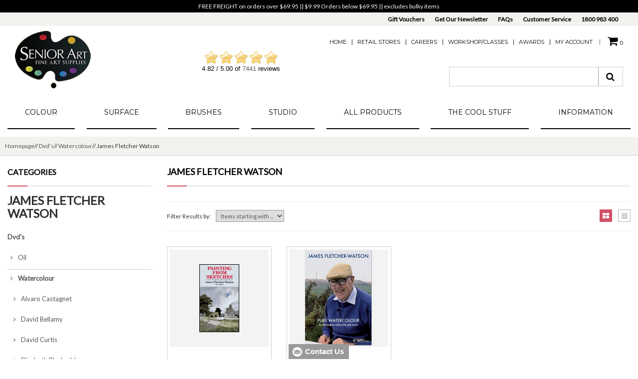

--- FILE ---
content_type: text/html; charset=utf-8
request_url: https://seniorart.com.au/index.php?main_page=index&cPath=16_20_272
body_size: 19184
content:
<!DOCTYPE html>
<html xmlns="http://www.w3.org/1999/xhtml" prefix="og: http://ogp.me/ns# fb: http://www.facebook.com/2008/fbml" dir="ltr" lang="en">
<head>
<title>James Fletcher Watson : SeniorArt</title>
<meta http-equiv="Content-Type" content="text/html; charset=utf-8" />
<meta name="viewport" content="initial-scale = 1.0,maximum-scale = 1.0" />
<meta name="keywords" content="Adhesives and Tapes Boards Brushes Canvas-Stretchers Cutting Instruments Pencils and Drawing Easels Folios, Toolboxes & Carry Cases Pads and Journals Palettes Papers Pastels Dvd's Acrylic Gouache Oils Watercolour Ink Markers And Pens Pigment Gift Voucher Mediums Sets Colour Charts and Leaflets Graphic Art Supplies Graffiti Art Supplies Charcoal Printmaking Supplies Colouring In Gold and Metal Leaf Sculpting Manikins Calligraphy Printing Ink Lighting ecommerce, open source, shop, online shopping, store James Fletcher Watson" />
<meta name="description" content="SeniorArt : James Fletcher Watson - Adhesives and Tapes Boards Brushes Canvas-Stretchers Cutting Instruments Pencils and Drawing Easels Folios, Toolboxes & Carry Cases Pads and Journals Palettes Papers Pastels Dvd's Acrylic Gouache Oils Watercolour Ink Markers And Pens Pigment Gift Voucher Mediums Sets Colour Charts and Leaflets Graphic Art Supplies Graffiti Art Supplies Charcoal Printmaking Supplies Colouring In Gold and Metal Leaf Sculpting Manikins Calligraphy Printing Ink Lighting ecommerce, open source, shop, online shopping, store" />
<meta http-equiv="imagetoolbar" content="no" />
<meta name="author" content="Senior Art Supplies" />
<meta name="generator" content="shopping cart by ZenExpert - https://zenexpert.com" />
<meta name="google-site-verification" content="RZuTY3U2GIa-B8X6zR_gXUXMTU5ndnHsjcpuaHFcOCU" />
<base href="https://seniorart.com.au/" />
<link rel="canonical" href="https://seniorart.com.au/index.php?main_page=index&amp;cPath=16_20_272" />
<link rel="stylesheet" href="includes/templates/seniorart/css/bootstrap.css" type="text/css" />
<link rel="stylesheet" href="includes/templates/seniorart/css/bootstrap-theme.css" type="text/css" />
<link href="includes/templates/seniorart/css/owl.transitions.css" rel="stylesheet">

<link href="includes/templates/seniorart/css/templatecss.css" rel="stylesheet" type="text/css" />
<link rel="stylesheet" href="includes/templates/seniorart/css/animate.css" type="text/css" media="screen" />
<link href="//netdna.bootstrapcdn.com/font-awesome/4.2.0/css/font-awesome.css" rel="stylesheet" />
<link rel="stylesheet" href="includes/templates/seniorart/css/select2.css" type="text/css" media="screen" />
<link href="//cdn-images.mailchimp.com/embedcode/slim-081711.css" rel="stylesheet" type="text/css" />
<link href="includes/templates/seniorart/css/devicecss.css" rel="stylesheet" type="text/css" />

<style type="text/css">


/* Grid - List */
.display-mode ul .grid, .display-mode ul .list {
    border: 1px solid #abb0ac;
    color: #abb0ac;
}
.display-mode ul .grid, .display-mode ul .list:hover, .display-mode ul .grid:hover {
	background: none repeat scroll 0 0 #D05165;
	border:1px solid #D05165;
	color:#FFFFFF;
}
/* Grid - List Ends */

/* Theme Color Ends*/
#indexDefaultMainContent.content .main-page-text {
	margin-top:30px;
}

		.footer-support-icon {
		margin-top:20px;
	}
				.section-footer, .footer-support-icon {
		margin-top:0;	
	}
	</style>    <link rel="preconnect" href="https://fonts.googleapis.com">
    <link rel="preconnect" href="https://fonts.gstatic.com" crossorigin>
<link href='https://fonts.googleapis.com/css2?family=Lato&display=swap' rel='stylesheet'>
    <link href="https://fonts.googleapis.com/css2?family=Montserrat&display=swap" rel="stylesheet">
    <link href='https://fonts.googleapis.com/css?family=Poiret+One&display=swap' rel='stylesheet'>
<link rel="icon" href="favicon.ico" type="image/x-icon" />
<link rel="shortcut icon" href="favicon.ico" type="image/x-icon" />

    <link rel="stylesheet" type="text/css" href="/includes/templates/seniorart/css/style_imagehover.css" />
<link rel="stylesheet" type="text/css" href="/includes/templates/seniorart/css/style_wishlist_classic.css" />
<link rel="stylesheet" type="text/css" href="/includes/templates/seniorart/css/stylesheet.css" />
<link rel="stylesheet" type="text/css" href="/includes/templates/seniorart/css/stylesheet_ajax_cart.css" />
<link rel="stylesheet" type="text/css" href="/includes/templates/seniorart/css/stylesheet_compare.css" />
<link rel="stylesheet" type="text/css" href="/includes/templates/seniorart/css/stylesheet_instant_search.css" />
<link rel="stylesheet" type="text/css" href="/includes/templates/seniorart/css/stylesheet_manufacturers_all.css" />
<link rel="stylesheet" type="text/css" href="/includes/templates/seniorart/css/stylesheet_sidebox.css" />
<link rel="stylesheet" type="text/css" href="/includes/templates/seniorart/css/stylesheet_style.css" />
<link rel="stylesheet" type="text/css" href="/includes/templates/seniorart/css/stylesheet_style_responsive.css" />
<link rel="stylesheet" type="text/css" href="/includes/templates/seniorart/css/stylesheet_zen_lightbox.css" />
    <script src="https://code.jquery.com/jquery-3.5.1.min.js" integrity="sha256-9/aliU8dGd2tb6OSsuzixeV4y/faTqgFtohetphbbj0=" crossorigin="anonymous"></script>
        <script type="text/javascript">window.jQuery || document.write(unescape('%3Cscript type="text/javascript" src="includes/templates/template_default/jscript/jquery.min.js"%3E%3C/script%3E'));</script>

    <script type="text/javascript" src="/includes/templates/seniorart/jscript/jscript_imagehover.js"></script>
<script type="text/javascript" src="/includes/templates/seniorart/jscript/jscript_products_compare.js"></script>
<script>
if (typeof zcJS == "undefined" || !zcJS) {
  window.zcJS = { name: 'zcJS', version: '0.1.0.0' };
}

zcJS.ajax = function (options) {
  options.url = options.url.replace("&amp;", unescape("&amp;"));
  var deferred = jQuery.Deferred(function (d) {
      var securityToken = 'fa1cf0b648a755a13bc52862661a5fdf';
      var defaults = {
          cache: false,
          type: 'POST',
          traditional: true,
          dataType: 'json',
          timeout: 5000,
          data: jQuery.extend(true,{
            securityToken: securityToken
        }, options.data)
      },
      settings = jQuery.extend(true, {}, defaults, options);
      if (typeof(console.log) == 'function') {
          console.log( settings );
      }

      d.done(settings.success);
      d.fail(settings.error);
      d.done(settings.complete);
      var jqXHRSettings = jQuery.extend(true, {}, settings, {
          success: function (response, textStatus, jqXHR) {
            d.resolve(response, textStatus, jqXHR);
          },
          error: function (jqXHR, textStatus, errorThrown) {
              if (window.console) {
                if (typeof(console.log) == 'function') {
                  console.log(jqXHR);
                }
              }
              d.reject(jqXHR, textStatus, errorThrown);
          },
          complete: d.resolve
      });
      jQuery.ajax(jqXHRSettings);
   }).fail(function(jqXHR, textStatus, errorThrown) {
   var response = jqXHR.getResponseHeader('status');
   var responseHtml = jqXHR.responseText;
   var contentType = jqXHR.getResponseHeader("content-type");
   switch (response)
     {
       case '403 Forbidden':
         var jsonResponse = JSON.parse(jqXHR.responseText);
         var errorType = jsonResponse.errorType;
         switch (errorType)
         {
           case 'ADMIN_BLOCK_WARNING':
           break;
           case 'AUTH_ERROR':
           break;
           case 'SECURITY_TOKEN':
           break;

           default:
             alert('An Internal Error of type '+errorType+' was received while processing an ajax call. The action you requested could not be completed.');
         }
       break;
       default:
        if (jqXHR.status === 200) {
            if (contentType.toLowerCase().indexOf("text/html") >= 0) {
                document.open();
                document.write(responseHtml);
                document.close();
            }
         }
     }
   });

  var promise = deferred.promise();
  return promise;
};
zcJS.timer = function (options) {
  var defaults = {
    interval: 10000,
    startEvent: null,
    intervalEvent: null,
    stopEvent: null

},
  settings = jQuery.extend(true, {}, defaults, options);

  var enabled = new Boolean(false);
  var timerId = 0;
  var mySelf;
  this.Start = function()
  {
      this.enabled = new Boolean(true);

      mySelf = this;
      mySelf.settings = settings;
      if (mySelf.enabled)
      {
          mySelf.timerId = setInterval(
          function()
          {
              if (mySelf.settings.intervalEvent)
              {
                mySelf.settings.intervalEvent(mySelf);
              }
          }, mySelf.settings.interval);
          if (mySelf.settings.startEvent)
          {
            mySelf.settings.startEvent(mySelf);
          }
      }
  };
  this.Stop = function()
  {
    mySelf.enabled = new Boolean(false);
    clearInterval(mySelf.timerId);
    if (mySelf.settings.stopEvent)
    {
      mySelf.settings.stopEvent(mySelf);
    }
  };
};

</script>

<!-- Global site tag (gtag.js) - Google Analytics -->
<script async src="https://www.googletagmanager.com/gtag/js?id=G-NHE21V8PNY"></script>
<script>
  window.dataLayer = window.dataLayer || [];
  function gtag(){dataLayer.push(arguments);}
  gtag('js', new Date());

  gtag('config', 'G-NHE21V8PNY');
</script><script type="text/javascript" src="/includes/templates/seniorart/jscript/jquery/jquery-migrate-1.3.0.min.js"></script>
<script type="text/javascript" src="/includes/templates/seniorart/jscript/js_inline_jquery.js"></script>
    <script src="includes/templates/seniorart/jscript/jquery.form.min.js"></script>
    <script src="includes/templates/seniorart/jscript/prefixfree.min.js"></script>
    <script src="https://cdnjs.cloudflare.com/ajax/libs/jqueryui/1.12.1/jquery-ui.min.js" integrity="sha512-uto9mlQzrs59VwILcLiRYeLKPPbS/bT71da/OEBYEwcdNUk8jYIy+D176RYoop1Da+f9mvkYrmj5MCLZWEtQuA==" crossorigin="anonymous" referrerpolicy="no-referrer"></script>
    <link rel="stylesheet" href="https://cdnjs.cloudflare.com/ajax/libs/jqueryui/1.12.1/jquery-ui.min.css" integrity="sha512-aOG0c6nPNzGk+5zjwyJaoRUgCdOrfSDhmMID2u4+OIslr0GjpLKo7Xm0Ao3xmpM4T8AmIouRkqwj1nrdVsLKEQ==" crossorigin="anonymous" referrerpolicy="no-referrer" />

<script type="text/javascript">

    // hide counter
    var count;
    var counter;

    function showview(carview) {
        var idtochange = "#" + carview;
        jQuery(idtochange).show();
    }
    function hideview(carview) {
        var idtochange = "#" + carview;
        jQuery(idtochange).hide();
    }
    function closecart() {
        var magnificPopup = $.magnificPopup.instance;
        magnificPopup.close();
    }

    function startHover(e) {
        //your logic here
        jQuery('#carttopcontainer').fadeIn(600)
    }

    function endHover() {
        //your logic here
        jQuery('#carttopcontainer').fadeOut(600)
    }
    function ajax_cart() {
        var url = 'shoppingcart.php';
        jQuery("#carttopcontainer").load(url);
        jQuery('html, body').animate({scrollTop: 0}, 'slow');
        jQuery("#carttopcontainer").fadeIn(400);
        jQuery("#carttopcontainer").delay(6000).animate({height: "hide", opacity: "hide"}, 2000).mouseover(function () {
            jQuery(this).stop(true, false).animate({height: "385px", opacity: 1}, 200)
        }).mouseleave(function () {
            jQuery(this).animate({height: "hide", opacity: "hide"}, 2000)
        });
    }

    function add_prod(productsid) {
        jQuery.ajax({
            type: "POST",
            url: "add_prod.php",
            data: "products_id=" + productsid,
            success: function (data, status, o) {
                if (data.status == 'success') {
                    jQuery('#cartPopupIntro').html(data.cartPopupIntro);
                    jQuery('.prodQty_' + productsid).html(data.prodQty);
                    jQuery('.cartPopupInput_' + productsid).html(data.cartPopupInput);
                    jQuery('#topcartinner').html(data.cart_top);
                    remove_product(productsid);
                    jQuery('.cart_row_' + productsid).find('.cartTopProductRemove').html('<a onclick="updateProductCart(\'' + productsid + '\', \'1\');"><i class="fa fa-undo"></i>undo</a><br />Hide in <span id="count">5</span>');
                } else if (data.status == 'error') {
                }
                cart_popup();
            },
            dataType: 'json'
        });
    }

    function remove_product(productsid) {
        jQuery('.cart_row_' + productsid).addClass('cartPopupRemoved');
        count = 7;
        counter = setInterval(timer, 1000);
        function timer() {
            count = count - 1;
            if (count <= 0) {
                jQuery('.cart_row_' + productsid).hide(1000);
                clearInterval(counter);
                return;
            }
            document.getElementById("count").innerHTML = count + "";
        }
    }

    function bc_quantity_keypress(product_id) {
        //cart_quantity_2   
        var ele = "cart_quantity_" + product_id;

        //if (e.keyCode == "13") {

        if (parseInt($("#" + ele).val()) <= 0 || isNaN(parseInt($("#" + ele).val()))) {
            alert("The product quantity must be greater than 0");
            return false;
        } else
        {
            bc_update_product_cart(product_id);
            return false;
        }
        // }
    }

    function bc_update_product_cart(product_id) {
        var qty = jQuery("#cart_quantity_" + product_id).val();
        updateProductCart(product_id, qty);
    }

    function updateProductCart(proId, qty, w, h, c) {
        jQuery.ajax({
            url: 'add_prod.php',
            type: "POST",
            dataType: 'json',
            data: "products_id=" + proId + "&act=updateProductCart&qty=" + qty + "&stretcher_width=" + w + "&stretcher_height=" + h + "&canvas_type=" + c + "&securityToken=fa1cf0b648a755a13bc52862661a5fdf",
            success: function (data, status, o) {
                if (data.status == 'success') {
                    var str = proId;
                    var res = str.replace(":", "\\:");                    
                    jQuery('#cartPopupIntro').html(data.cartPopupIntro);
                    jQuery('.prodQty_' + res).html(data.prodQty);
                    jQuery('.cartPopupInput_' + res).html(data.cartPopupInput);
                    jQuery('#topcartinner').html(data.cart_top);
                } else if (data.status == 'error') {
                    //		jQuery('#update'. $xsell_query->fields['products_id'] .'').html(data.message);
                }
                cart_popup();
            },
            complete: function (res) {
                jQuery('.cart_row_' + proId).removeClass('cartPopupRemoved');
                jQuery('.cart_row_' + proId).find('.cartTopProductRemove').html('<a title="Remove" id="topcartlinkremove" onClick="add_prod(\'' + proId + '\');"><i class="fa fa-trash"></i></a>');
                clearInterval(counter);
            }
        });
    }

// pre-submit callback 
    function showRequest(formData, jqForm, options) {
        var queryString = jQuery.param(formData);
        document.getElementById('loadBar').innerHTML = '<img src="includes/templates/template_default/images/bar-loading.gif" alt="Loading..." title="Loading..." />';
        return true;
    }

    function strpos(haystack, needle, offset) {
        var i = (haystack + '').indexOf(needle, (offset || 0));
        return i === -1 ? false : i;
    }

// post-submit callback 
    function showResponse(responseText, statusText) {
        var test = strpos(responseText, 'Warning', 5);
        if (test > 0) {
            document.getElementById('loadBar').innerHTML = '';
            document.getElementById('button_cart').innerHTML = '<br />Product not added to cart, make sure you have chosen valid options';
        } else {
            document.getElementById('loadBar').innerHTML = '';
            //ajax_cart();
            fly_cart();
        }
    }
    function fly_cart() {
        var cart = jQuery('.basket-icon');
        var imgtodrag = jQuery('#productMainImage').find("img").eq(0);
        if (imgtodrag) {
            var imgclone = imgtodrag.clone()
                    .offset({
                        top: imgtodrag.offset().top,
                        left: imgtodrag.offset().left
                    })
                    .css({
                        'opacity': '0.5',
                        'position': 'absolute',
                        'height': '150px',
                        'width': '150px',
                        'z-index': '100'
                    })
                    .appendTo(jQuery('body'))
                    .animate({
                        'top': cart.offset().top + 10,
                        'left': cart.offset().left + 10,
                        'width': 75,
                        'height': 75
                    }, 1000, 'easeInOutExpo');

            setTimeout(function () {
                cart.effect("shake", {
                    times: 2
                }, 200);
            }, 1500);

            imgclone.animate({
                'width': 0,
                'height': 0
            }, function () {
                jQuery(this).detach()
            });
        }
        cart_popup();
    }

    function cart_popup() {
        jQuery('.ajaxPopup').magnificPopup({
            items: {
                type: 'ajax',
                src: 'ajaxcart.php'
            }
        });
    }

    jQuery(document).ready(function () {
        jQuery('.add-to-cart').on('click', function (event) {
            event.preventDefault();
            var pid = jQuery(this).data("value");
            jQuery.ajax({
                type: "POST",
                url: "quick_buy.php",
                data: "products_id=" + pid,
                success: function (data, status, o) {
                    if (data.status == 'success') {
                        jQuery('#topcartinner').html(data.cart);
                        jQuery("#cartBoxListWrapper").attr("tabindex", -1).focus();

                    } else if (data.status == 'error') {
                    }
                    cart_popup();
                },
                dataType: 'json'
            });
            var cart = jQuery('.basket-icon');
            var imgtodrag = jQuery(this).closest('.thumb').find("img").eq(0);

            // fallback for wishlist page
            if (imgtodrag.length === 0) {
                imgtodrag = jQuery(this).closest('.row').find(".thumb img").eq(0);
            }
            
            if (imgtodrag) {
                var imgclone = imgtodrag.clone()
                        .offset({
                            top: imgtodrag.offset().top,
                            left: imgtodrag.offset().left
                        })
                        .css({
                            'opacity': '0.5',
                            'position': 'absolute',
                            'height': '150px',
                            'width': '150px',
                            'z-index': '100'
                        })
                        .appendTo(jQuery('body'))
                        .animate({
                            'top': cart.offset().top + 10,
                            'left': cart.offset().left + 10,
                            'width': 75,
                            'height': 75
                        }, 1000, 'easeInOutExpo');

                setTimeout(function () {
                    cart.effect("shake", {
                        times: 2
                    }, 200);
                }, 1500);

                imgclone.animate({
                    'width': 0,
                    'height': 0
                }, function () {
                    jQuery(this).detach()
                });
            }
            jQuery(this).parent().css("background-color", "#4CAF50")
            return false;
        });
        jQuery('.newsletter-subscribe').magnificPopup({
            items: {
                type: 'ajax',
                src: 'newsletter_popup.php',
                modal:true
            }
        });
        jQuery(function() {
            if (jQuery(window).width() > 1279) {
                var elemNum = 6;
            } else if (jQuery(window).width() > 992 && jQuery(window).width() < 1280) {
                var elemNum = 4;
            } else if (jQuery(window).width() > 767 && jQuery(window).width() < 993) {
                var elemNum = 2;
            } else if (jQuery(window).width() < 768) {
                var elemNum = 2;
            }

            jQuery('body').on('click', '.mix_all_colors', function() {
                jQuery(this).siblings().removeClass("active");
                jQuery(this).addClass("active");
                var color = jQuery(this).data("color");
                //console.log("color: "+color);
                
                
                var divNo = jQuery('.mix_all_colors').index(this) + 1;
                if((divNo % elemNum) == 0) {
                    var addCol = 0;
                } else {
                    var addCol = 1;
                }
                var insertAfterindex = parseInt((divNo / elemNum) + addCol ) * elemNum;
                
                if (jQuery('.mix_all_colors').eq(insertAfterindex - 1).length > 0) {
                    jQuery(this).parent().find('.related_items').hide();
                    jQuery('.mix_all_colors').eq(insertAfterindex - 1).after(jQuery(this).parent().find('.related-'+color).show());
                } else {
                    jQuery(this).parent().find('.related_items').hide();
                    jQuery('.mix_all_colors').last().after(jQuery(this).parent().find('.related-'+color).show());
                }
            });
            jQuery('body').on('click', '.close_related', function() {
                jQuery(this).closest('.related_items').hide();
                jQuery(this).closest('.related_items').siblings('.mix_all_colors').removeClass("active");
            });

          });
    });
</script>
<script type="text/javascript" src="/includes/templates/seniorart/jscript/matchMedia.addListener.min.js"></script>
<script type="text/javascript" src="/includes/templates/seniorart/jscript/material.min.js"></script>
<script type="text/javascript" src="/includes/templates/seniorart/jscript/mashable-menu.js"></script>
<script type="text/javascript" src="/includes/templates/seniorart/jscript/menu-initialize.js"></script>
<script type="text/javascript" src="/includes/templates/seniorart/jscript/jquery.magnific-popup.min.js"></script>
<script type="application/ld+json">
{
  "@context": "http://schema.org",
    "@type": "Organization",
      "url": "https://seniorart.com.au/index.php?main_page=index&amp;cPath=16_20_272",
      "logo": "https://seniorart.com.au/includes/templates/seniorart/images/logo.png",
      "contactPoint" : [
{      "@type" : "ContactPoint",
        "telephone" : "+61-3-9783-6044",
        "contactType" : "customer service",
        "areaServed" : "",
        "availableLanguage" : ""
}],
      "sameAs" : [ "https://www.facebook.com/senior.art","","","","",""],     
      "duns" : "",    
      "legalName" : "",
      "taxID" : "",
      "vatID" : "",
      "email" : "info@seniorart.com.au",
      "faxNumber" : "",
   "address": {
    "@type": "PostalAddress",
      "streetAddress" : "Shop 4/72 Dandenong Road West",
      "addressLocality": "Frankston",
      "addressRegion": "Victoria",      
      "postalCode": "3199",
      "addressCountry" : "AU"
}                                  
}
</script>
<meta property="og:title" content="James Fletcher Watson : SeniorArt" />
<meta property="og:site_name" content="Senior Art Supplies Online Store" />
<meta property="og:url" content="https://seniorart.com.au/index.php?main_page=index&amp;cPath=16_20_272" />
<meta property="og:image" content="" />
<meta property="og:description" content="SeniorArt : James Fletcher Watson - Adhesives and Tapes Boards Brushes Canvas-Stretchers Cutting Instruments Pencils and Drawing Easels Folios, Toolboxes & Carry Cases Pads and Journals Palettes Papers Pastels Dvd's Acrylic Gouache Oils Watercolour Ink Markers And Pens Pigment Gift Voucher Mediums Sets Colour Charts and Leaflets Graphic Art Supplies Graffiti Art Supplies Charcoal Printmaking Supplies Colouring In Gold and Metal Leaf Sculpting Manikins Calligraphy Printing Ink Lighting ecommerce, open source, shop, online shopping, store" />
<!--<meta property="og:street-address" itemprop="street-address" content="" />-->
<meta property="og:locality" content="Frankston" />
<meta property="og:region" content="Victoria" />
<meta property="og:postal-code" content="3199" />
<meta property="og:country_name" content="AU" />
<meta property="og:email" content="info@seniorart.com.au" />
<meta property="og:phone_number" content="+61-3-9783-6044" />
<meta name="twitter:card" content="summary" />
<meta name="twitter:title" content="James Fletcher Watson : SeniorArt" />
<meta name="twitter:description" content="SeniorArt : James Fletcher Watson - Adhesives and Tapes Boards Brushes Canvas-Stretchers Cutting Instruments Pencils and Drawing Easels Folios, Toolboxes & Carry Cases Pads and Journals Palettes Papers Pastels Dvd's Acrylic Gouache Oils Watercolour Ink Markers And Pens Pigment Gift Voucher Mediums Sets Colour Charts and Leaflets Graphic Art Supplies Graffiti Art Supplies Charcoal Printmaking Supplies Colouring In Gold and Metal Leaf Sculpting Manikins Calligraphy Printing Ink Lighting ecommerce, open source, shop, online shopping, store" />
<meta name="twitter:image" content="" />
<meta name="twitter:url" content="https://seniorart.com.au/index.php?main_page=index&amp;cPath=16_20_272" />
 
</head>
<body id="indexBody">

<div class="wrappper">



<!--bof-header logo and navigation display-->
    <!-- Header Container -->
    <header>
        <!-- Logo Area Container -->
                    <div class="header-intro">
                <div class="container">
                    <div class="col-xs-12 col-md-12 col-sm-12 col-lg-12">
                        FREE FREIGHT on orders over $69.95       ||  $9.99 Orders below $69.95  ||  excludes bulky items                    </div>
                </div>
            </div>
                
        <div class="header-leadin">
            <div class="container">
                <div class="col-xs-12 col-md-12 col-sm-12 col-lg-12">
                    <ul>
                        <li><a class="" href="index.php?main_page=index&cPath=321">Gift Vouchers</a></li>
                        <li><a class="newsletter-subscribe" href="http://eepurl.com/bsDWz" target="_blank">Get Our Newsletter</a></li>
                        <li><a href="https://seniorart.com.au/index.php?main_page=faq">FAQs</a></li>
                        <li><a href="https://seniorart.com.au/index.php?main_page=contact_us">Customer Service</a></li>
                        <li><a href="tel:1800 983 400">1800 983 400</a></li>
                    </ul>
                </div>
            </div>  
        </div>

        <div class="header-row">
            <div class="container">
                <!-- Logo -->
                <div class="col-xs-12 col-md-3 col-sm-6 col-lg-3">
                    <div class="logo">
                        <a href="https://seniorart.com.au/index.php?main_page=index">
                            <img src="includes/templates/seniorart/images/logo.png" alt="Senior Art online store">
                        </a>
                    </div>
                </div>
                <!-- Logo Ends -->

                <div class="col-xs-hidden col-md-3 col-sm-6 col-lg-3">
                    <div class="headerReviews">
                    <div id="overshopreviewbox0"><link rel="stylesheet" type="text/css" href="//seniorart.com.au/mailhive/configbeez/config_shopvoting/templates/stylesheetbox.css?v=4.952" />

<div class="detailshopreviewbox_header">

    <div class="starBlock" title="4.82 - Very good">
      <div class="ratingBlock ratingBlockStars1"><a href="https://seniorart.com.au/shop-reviews.php">&nbsp;</a></div>
    </div>
    <p class="ratingValue">
                <span>4.82</span> /
        <span>5</span>.00
        of <a href="https://seniorart.com.au/shop-reviews.php">7441</a> reviews
            </p>
    
    
</div><strong><a title="Edelstahlpool Gartenpool und Poolfolien sowie weiteres Poolzubeh&ouml;r g&uuml;nstig kaufen, Pools als Stahlwandpool, Edelstahlpool, Alupool in den Formen: Rundpool, Ovalpool und Edelstahlpools Achtformpool sowie die passende Poolfolie im Pool Shop von Germany-Pools.de und Profi-Poolwelt.de." href="https://www.profi-poolwelt.de/">stahlwandpool</a></strong></div>                    </div>
                </div>

                <!-- Links -->
                <div class="col-xs-12 col-md-6 col-sm-12 col-lg-6">
                    <ul class="link-list inline">

                        <li class="btn-group">
                            <a class="logout" href="https://seniorart.com.au/index.php?main_page=index">Home</a>
                            <span class="separator">|</span>
                            <a class="logout" href="https://seniorart.com.au/index.php?main_page=retail_stores">Retail Stores</a>
                            <span class="separator">|</span>
                            <a class="logout" href="https://seniorart.com.au/index.php?main_page=careers">Careers</a>
                            <span class="separator">|</span>
                            <a class="logout" href="http://www.studio1310.com.au/" target="_blank">Workshop/Classes</a>
                            <span class="separator">|</span>
                            <a class="logout" href="https://seniorart.com.au/index.php?main_page=awards">Awards</a>
                            <span class="separator">|</span>
                            <a class="logout" href="https://seniorart.com.au/index.php?main_page=account">My Account</a>
                        </li>


                        <!-- BOF ZX AJAX Add to Cart -->
                        <li class="btn-group">
                            <div id="carttopcontainer"></div><div id="topcartinner"><a href="https://seniorart.com.au/index.php?main_page=shopping_cart" class="shopping_cart_link ajaxPopup" id="topcartlink"><div class="basket-icon"><i class="fa fa-shopping-cart"></i><span class="item-count">0</span></div></a></div>                            <!-- EOF ZX AJAX Add to Cart -->
                        </li>

                    </ul>

                    <div class="col-xs-12 col-md-12 col-lg-12 col-sm-12 nopadding">
                        <div class="searchbox">
                            <div class="field">
                                <!--Search Bar-->
                                <form name="quick_find_header" action="https://seniorart.com.au/index.php?main_page=advanced_search_result" method="get"><input type="hidden" name="main_page" value="advanced_search_result" /><input type="hidden" name="search_in_description" value="1" /><div class="form-search"><input type="text" name="keyword" class="input-text" maxlength="30" value="Search entire store here.." onfocus="if(this.value == 'Search entire store here..') this.value = '';" onblur="if (this.value == '') this.value = 'Search entire store here..';" /><button class="button" title="Search" type="submit"><span><i class="fa fa-search"></i></span></button></div></form>                                <!--Search Bar Ends-->
                            </div>
                        </div>
                    </div>
                </div>

            </div>
        </div>
        <!-- Logo Area Container Ends -->

        <!-- Main Menu -->
        <div class="main-menu-wrapper">
            <div class="container">
                <div class="nav-maincontainer top-nav-holder">
                    
<nav class="mash-menu" data-color="">
    <section class="mash-menu-inner-container">

        <ul class="mash-brand">
            <li>
                <!-- mobile button -->
                <button class="mash-mobile-button"><span></span></button>
            </li>
        </ul>
        
        <!-- list items -->
        <ul class="mash-list-items">
            <!-- active -->
            <li><a>Colour<i class="fa fa-caret-down fa-indicator"></i> </a>
                <!-- full width drop down -->
                <div class="drop-down-large">
                    <!-- bootstrap start -->
                    <div class="container-fluid">
                        <div class="row"><div class="col-sm-2">
                                <a href="https://seniorart.com.au/index.php?main_page=index&amp;cPath=21">
                                    <div class="panel panel-default">
                                       <div class="panel-heading">Acrylic</div>
                                       <div class="panel-body">
                                            <img src="bmz_cache/a/acrylics_1jpg.image.160x67.jpg" alt="" width="160" height="67" />
                                        </div>
                                    </div>
                                </a>
                                </div>
<div class="col-sm-2">
                                <a href="https://seniorart.com.au/index.php?main_page=index&amp;cPath=23">
                                    <div class="panel panel-default">
                                       <div class="panel-heading">Oils</div>
                                       <div class="panel-body">
                                            <img src="bmz_cache/m/mhweboiltubegif.image.88x75.gif" alt="" width="88" height="75" />
                                        </div>
                                    </div>
                                </a>
                                </div>
<div class="col-sm-2">
                                <a href="https://seniorart.com.au/index.php?main_page=index&amp;cPath=24">
                                    <div class="panel panel-default">
                                       <div class="panel-heading">Watercolour</div>
                                       <div class="panel-body">
                                            <img src="bmz_cache/s/screen-shot-2017-01-06-at-40120-pmpng.image.116x75.png" alt="" width="116" height="75" />
                                        </div>
                                    </div>
                                </a>
                                </div>
<div class="col-sm-2">
                                <a href="https://seniorart.com.au/index.php?main_page=index&amp;cPath=14">
                                    <div class="panel panel-default">
                                       <div class="panel-heading">Pastels</div>
                                       <div class="panel-body">
                                            <img src="bmz_cache/p/pastels_1jpg.image.137x75.jpg" alt="" width="137" height="75" />
                                        </div>
                                    </div>
                                </a>
                                </div>
<div class="col-sm-2">
                                <a href="https://seniorart.com.au/index.php?main_page=index&amp;cPath=22">
                                    <div class="panel panel-default">
                                       <div class="panel-heading">Gouache</div>
                                       <div class="panel-body">
                                            <img src="bmz_cache/7/7gouache-tubespng.image.132x75.png" alt="" width="132" height="75" />
                                        </div>
                                    </div>
                                </a>
                                </div>
<div class="col-sm-2">
                                <a href="https://seniorart.com.au/index.php?main_page=index&amp;cPath=25">
                                    <div class="panel panel-default">
                                       <div class="panel-heading">Ink</div>
                                       <div class="panel-body">
                                            <img src="bmz_cache/l/liquitex-acrylic-inkjpg.image.75x75.jpg" alt="" width="75" height="75" />
                                        </div>
                                    </div>
                                </a>
                                </div>
<br class="clearBoth"><div class="col-sm-2">
                                <a href="https://seniorart.com.au/index.php?main_page=index&amp;cPath=297">
                                    <div class="panel panel-default">
                                       <div class="panel-heading">Markers And Pens</div>
                                       <div class="panel-body">
                                            <img src="bmz_cache/m/markers_1gif.image.118x75.gif" alt="" width="118" height="75" />
                                        </div>
                                    </div>
                                </a>
                                </div>
<div class="col-sm-2">
                                <a href="https://seniorart.com.au/index.php?main_page=index&amp;cPath=8">
                                    <div class="panel panel-default">
                                       <div class="panel-heading">Pencils and Drawing</div>
                                       <div class="panel-body">
                                            <img src="images/pencils_1.jpg" alt="" width="65" height="75" />
                                        </div>
                                    </div>
                                </a>
                                </div>
<div class="col-sm-2">
                                <a href="https://seniorart.com.au/index.php?main_page=index&amp;cPath=301">
                                    <div class="panel panel-default">
                                       <div class="panel-heading">Pigment</div>
                                       <div class="panel-body">
                                            <img src="bmz_cache/p/pigment_2jpg.image.127x75.jpg" alt="" width="127" height="75" />
                                        </div>
                                    </div>
                                </a>
                                </div>
<div class="col-sm-2">
                                <a href="https://seniorart.com.au/index.php?main_page=index&amp;cPath=2478">
                                    <div class="panel panel-default">
                                       <div class="panel-heading">Printing Ink</div>
                                       <div class="panel-body">
                                            <img src="bmz_cache/c/categories-print-inksjpg.image.75x75.jpg" alt="" width="75" height="75" />
                                        </div>
                                    </div>
                                </a>
                                </div>
<div class="col-sm-2">
                                <a href="https://seniorart.com.au/index.php?main_page=index&amp;cPath=585">
                                    <div class="panel panel-default">
                                       <div class="panel-heading">Graffiti Art Supplies</div>
                                       <div class="panel-body">
                                            <img src="bmz_cache/s/spraypaintjpg.image.75x75.jpg" alt="" width="75" height="75" />
                                        </div>
                                    </div>
                                </a>
                                </div>

                        </div>
                    </div>
                    <!-- bootstrap end -->
                </div>
            </li>
            
            <li><a>Surface<i class="fa fa-caret-down fa-indicator"></i> </a>
                <!-- full width drop down -->
                <div class="drop-down-large">
                    <!-- bootstrap start -->
                    <div class="container-fluid">
                        <div class="row"><div class="col-sm-2">
                                <a href="https://seniorart.com.au/index.php?main_page=index&amp;cPath=2">
                                    <div class="panel panel-default">
                                       <div class="panel-heading">Boards</div>
                                       <div class="panel-body">
                                            <img src="bmz_cache/b/boards_1gif.image.103x75.gif" alt="" width="103" height="75" />
                                        </div>
                                    </div>
                                </a>
                                </div>
<div class="col-sm-2">
                                <a href="https://seniorart.com.au/index.php?main_page=index&amp;cPath=387">
                                    <div class="panel panel-default">
                                       <div class="panel-heading">Canvas</div>
                                       <div class="panel-body">
                                            <img src="images/canvas.jpg" alt="" width="141" height="75" />
                                        </div>
                                    </div>
                                </a>
                                </div>
<div class="col-sm-2">
                                <a href="https://seniorart.com.au/index.php?main_page=index&amp;cPath=11">
                                    <div class="panel panel-default">
                                       <div class="panel-heading">Pads and Journals</div>
                                       <div class="panel-body">
                                            <img src="bmz_cache/w/wcheadergif.image.74x75.gif" alt="" width="74" height="75" />
                                        </div>
                                    </div>
                                </a>
                                </div>
<div class="col-sm-2">
                                <a href="https://seniorart.com.au/index.php?main_page=index&amp;cPath=13">
                                    <div class="panel panel-default">
                                       <div class="panel-heading">Papers</div>
                                       <div class="panel-body">
                                            <img src="bmz_cache/a/archespaper_1gif.image.123x75.gif" alt="" width="123" height="75" />
                                        </div>
                                    </div>
                                </a>
                                </div>
<div class="col-sm-2">
                                <a href="https://seniorart.com.au/index.php?main_page=index&amp;cPath=388">
                                    <div class="panel panel-default">
                                       <div class="panel-heading">Stretchers</div>
                                       <div class="panel-body">
                                            <img src="bmz_cache/s/stretchergif.image.99x75.gif" alt="" width="99" height="75" />
                                        </div>
                                    </div>
                                </a>
                                </div>
<div class="col-sm-2">
                                <a href="https://seniorart.com.au/index.php?main_page=index&amp;cPath=414">
                                    <div class="panel panel-default">
                                       <div class="panel-heading">Stretched Canvas</div>
                                       <div class="panel-body">
                                            <img src="bmz_cache/m/makeyourmarkgif.image.53x75.gif" alt="" width="53" height="75" />
                                        </div>
                                    </div>
                                </a>
                                </div>
<br class="clearBoth">
                        </div>
                    </div>
                    <!-- bootstrap end -->
                </div>
            </li>
            
            <li><a>Brushes<i class="fa fa-caret-down fa-indicator"></i> </a>
                <!-- full width drop down -->
                <div class="drop-down-large">
                    <!-- bootstrap start -->
                    <div class="container-fluid">
                        <div class="row"><div class="col-sm-2">
                                <a href="https://seniorart.com.au/index.php?main_page=index&amp;cPath=143">
                                    <div class="panel panel-default">
                                       <div class="panel-heading">Oil and Acrylic Brushes</div>
                                       <div class="panel-body">
                                            <img src="bmz_cache/c/categories-oil_brushgif.image.20x75.gif" alt="" width="20" height="75" />
                                        </div>
                                    </div>
                                </a>
                                </div>
<div class="col-sm-2">
                                <a href="https://seniorart.com.au/index.php?main_page=index&amp;cPath=142">
                                    <div class="panel panel-default">
                                       <div class="panel-heading">Watercolour and Gouache Brushes</div>
                                       <div class="panel-body">
                                            <img src="bmz_cache/w/watercolour_brushgif.image.14x75.gif" alt="" width="14" height="75" />
                                        </div>
                                    </div>
                                </a>
                                </div>
<div class="col-sm-2">
                                <a href="https://seniorart.com.au/index.php?main_page=index&amp;cPath=527">
                                    <div class="panel panel-default">
                                       <div class="panel-heading">Brush and Hand Cleaners</div>
                                       <div class="panel-body">
                                            <img src="bmz_cache/c/chealsea-cleanerjpg.image.75x75.jpg" alt="" width="75" height="75" />
                                        </div>
                                    </div>
                                </a>
                                </div>
<div class="col-sm-2">
                                <a href="https://seniorart.com.au/index.php?main_page=index&amp;cPath=558">
                                    <div class="panel panel-default">
                                       <div class="panel-heading">Artist Brush Sets</div>
                                       <div class="panel-body">
                                            <img src="bmz_cache/a/alvarocastagnetgif.image.25x75.gif" alt="" width="25" height="75" />
                                        </div>
                                    </div>
                                </a>
                                </div>
<div class="col-sm-2">
                                <a href="https://seniorart.com.au/index.php?main_page=index&amp;cPath=710">
                                    <div class="panel panel-default">
                                       <div class="panel-heading">Mottlers</div>
                                       <div class="panel-body">
                                            <img src="bmz_cache/5/5040davincistockgif.image.20x75.gif" alt="" width="20" height="75" />
                                        </div>
                                    </div>
                                </a>
                                </div>
<div class="col-sm-2">
                                <a href="https://seniorart.com.au/index.php?main_page=index&amp;cPath=699">
                                    <div class="panel panel-default">
                                       <div class="panel-heading">Speciality Brushes</div>
                                       <div class="panel-body">
                                            <img src="bmz_cache/6/6115scriptuprightgif.image.15x75.gif" alt="" width="15" height="75" />
                                        </div>
                                    </div>
                                </a>
                                </div>
<br class="clearBoth"><div class="col-sm-2">
                                <a href="https://seniorart.com.au/index.php?main_page=index&amp;cPath=719">
                                    <div class="panel panel-default">
                                       <div class="panel-heading">Brush Hair and Shape Description</div>
                                       <div class="panel-body">
                                            <img src="bmz_cache/b/brushhairsgif.image.102x75.gif" alt="" width="102" height="75" />
                                        </div>
                                    </div>
                                </a>
                                </div>
<div class="col-sm-2">
                                <a href="https://seniorart.com.au/index.php?main_page=index&amp;cPath=731">
                                    <div class="panel panel-default">
                                       <div class="panel-heading">Palette Knives</div>
                                       <div class="panel-body">
                                            <img src="bmz_cache/1/1028-as-painting-knife-10cmjpg.image.75x75.jpg" alt="" width="75" height="75" />
                                        </div>
                                    </div>
                                </a>
                                </div>
<div class="col-sm-2">
                                <a href="https://seniorart.com.au/index.php?main_page=index&amp;cPath=1145">
                                    <div class="panel panel-default">
                                       <div class="panel-heading">Brush Holders</div>
                                       <div class="panel-body">
                                            <img src="bmz_cache/c/categories-neefwrapbrown1jpg.image.99x75.jpg" alt="" width="99" height="75" />
                                        </div>
                                    </div>
                                </a>
                                </div>
<div class="col-sm-2">
                                <a href="https://seniorart.com.au/index.php?main_page=index&amp;cPath=1232">
                                    <div class="panel panel-default">
                                       <div class="panel-heading">Dippers</div>
                                       <div class="panel-body">
                                            <img src="bmz_cache/c/categories-as-metal-dipperjpg.image.75x75.jpg" alt="" width="75" height="75" />
                                        </div>
                                    </div>
                                </a>
                                </div>
<div class="col-sm-2">
                                <a href="https://seniorart.com.au/index.php?main_page=index&amp;cPath=1357">
                                    <div class="panel panel-default">
                                       <div class="panel-heading">Brush Washers</div>
                                       <div class="panel-body">
                                            <img src="bmz_cache/c/categories-smbrush_washer-2png.image.95x75.png" alt="" width="95" height="75" />
                                        </div>
                                    </div>
                                </a>
                                </div>
<div class="col-sm-2">
                                <a href="https://seniorart.com.au/index.php?main_page=index&amp;cPath=436">
                                    <div class="panel panel-default">
                                       <div class="panel-heading">Brush Cleaners</div>
                                       <div class="panel-body">
                                            <img src="bmz_cache/b/bjcleanerjpg.image.75x75.jpg" alt="" width="75" height="75" />
                                        </div>
                                    </div>
                                </a>
                                </div>
<br class="clearBoth">
                        </div>
                    </div>
                    <!-- bootstrap end -->
                </div>
            </li>
            
            <li><a>Studio<i class="fa fa-caret-down fa-indicator"></i> </a>
                <!-- full width drop down -->
                <div class="drop-down-large">
                    <!-- bootstrap start -->
                    <div class="container-fluid">
                        <div class="row"><div class="col-sm-2">
                                <a href="https://seniorart.com.au/index.php?main_page=index&amp;cPath=9">
                                    <div class="panel panel-default">
                                       <div class="panel-heading">Easels</div>
                                       <div class="panel-body">
                                            <img src="bmz_cache/e/easelsgif.image.100x75.gif" alt="" width="100" height="75" />
                                        </div>
                                    </div>
                                </a>
                                </div>
<div class="col-sm-2">
                                <a href="https://seniorart.com.au/index.php?main_page=index&amp;cPath=12">
                                    <div class="panel panel-default">
                                       <div class="panel-heading">Palettes</div>
                                       <div class="panel-body">
                                            <img src="bmz_cache/p/palette_1gif.image.101x75.gif" alt="" width="101" height="75" />
                                        </div>
                                    </div>
                                </a>
                                </div>
<div class="col-sm-2">
                                <a href="https://seniorart.com.au/index.php?main_page=index&amp;cPath=16">
                                    <div class="panel panel-default">
                                       <div class="panel-heading">Dvd's</div>
                                       <div class="panel-body">
                                            <img src="bmz_cache/d/dvd_1gif.image.75x75.gif" alt="" width="75" height="75" />
                                        </div>
                                    </div>
                                </a>
                                </div>
<div class="col-sm-2">
                                <a href="https://seniorart.com.au/index.php?main_page=index&amp;cPath=617">
                                    <div class="panel panel-default">
                                       <div class="panel-heading">Charcoal</div>
                                       <div class="panel-body">
                                            <img src="bmz_cache/c/charcoal_2gif.image.98x75.gif" alt="" width="98" height="75" />
                                        </div>
                                    </div>
                                </a>
                                </div>
<div class="col-sm-2">
                                <a href="https://seniorart.com.au/index.php?main_page=index&amp;cPath=10">
                                    <div class="panel panel-default">
                                       <div class="panel-heading">Folios, Toolboxes & Carry Cases</div>
                                       <div class="panel-body">
                                            <img src="bmz_cache/p/pegpencilheadergif.image.105x75.gif" alt="" width="105" height="75" />
                                        </div>
                                    </div>
                                </a>
                                </div>
<div class="col-sm-2">
                                <a href="https://seniorart.com.au/index.php?main_page=index&amp;cPath=419">
                                    <div class="panel panel-default">
                                       <div class="panel-heading">Mediums</div>
                                       <div class="panel-body">
                                            <img src="bmz_cache/c/categories-classtudiomeduiumsjpg.image.75x75.jpg" alt="" width="75" height="75" />
                                        </div>
                                    </div>
                                </a>
                                </div>
<br class="clearBoth"><div class="col-sm-2">
                                <a href="https://seniorart.com.au/index.php?main_page=index&amp;cPath=659">
                                    <div class="panel panel-default">
                                       <div class="panel-heading">Printmaking Supplies</div>
                                       <div class="panel-body">
                                            <img src="images/School-etching-press_1.jpg" alt="" width="119" height="75" />
                                        </div>
                                    </div>
                                </a>
                                </div>
<div class="col-sm-2">
                                <a href="https://seniorart.com.au/index.php?main_page=index&amp;cPath=450">
                                    <div class="panel panel-default">
                                       <div class="panel-heading">Colour Charts and Leaflets</div>
                                       <div class="panel-body">
                                            <img src="bmz_cache/c/colourcharts_1gif.image.136x75.gif" alt="" width="136" height="75" />
                                        </div>
                                    </div>
                                </a>
                                </div>
<div class="col-sm-2">
                                <a href="https://seniorart.com.au/index.php?main_page=index&amp;cPath=2822">
                                    <div class="panel panel-default">
                                       <div class="panel-heading">Lighting</div>
                                       <div class="panel-body">
                                            <img src="images/25201-Halo-Go_540x.webp" alt="" width="75" height="75" />
                                        </div>
                                    </div>
                                </a>
                                </div>

                        </div>
                    </div>
                    <!-- bootstrap end -->
                </div>
            </li>
            
            <li><a>All Products<i class="fa fa-caret-down fa-indicator"></i> </a>
                <!-- full width drop down -->
                <div class="drop-down-large">
                    <!-- bootstrap start -->
                    <div class="container-fluid">
                        <div class="row"><div class="col-sm-2">
                                <a href="https://seniorart.com.au/index.php?main_page=index&amp;cPath=21">
                                    <div class="panel panel-default">
                                       <div class="panel-heading">Acrylic</div>
                                       <div class="panel-body">
                                            <img src="bmz_cache/a/acrylics_1jpg.image.160x67.jpg" alt="" width="160" height="67" />
                                        </div>
                                    </div>
                                </a>
                                </div>
<div class="col-sm-2">
                                <a href="https://seniorart.com.au/index.php?main_page=index&amp;cPath=1">
                                    <div class="panel panel-default">
                                       <div class="panel-heading">Adhesives and Tapes</div>
                                       <div class="panel-body">
                                            <img src="bmz_cache/s/sprayadhesivejpg.image.75x75.jpg" alt="" width="75" height="75" />
                                        </div>
                                    </div>
                                </a>
                                </div>
<div class="col-sm-2">
                                <a href="https://seniorart.com.au/index.php?main_page=index&amp;cPath=2">
                                    <div class="panel panel-default">
                                       <div class="panel-heading">Boards</div>
                                       <div class="panel-body">
                                            <img src="bmz_cache/b/boards_1gif.image.103x75.gif" alt="" width="103" height="75" />
                                        </div>
                                    </div>
                                </a>
                                </div>
<div class="col-sm-2">
                                <a href="https://seniorart.com.au/index.php?main_page=index&amp;cPath=4">
                                    <div class="panel panel-default">
                                       <div class="panel-heading">Brushes</div>
                                       <div class="panel-body">
                                            <img src="bmz_cache/b/brushes_1gif.image.132x75.gif" alt="" width="132" height="75" />
                                        </div>
                                    </div>
                                </a>
                                </div>
<div class="col-sm-2">
                                <a href="https://seniorart.com.au/index.php?main_page=index&amp;cPath=1394">
                                    <div class="panel panel-default">
                                       <div class="panel-heading">Calligraphy</div>
                                       <div class="panel-body">
                                            <img src="bmz_cache/c/categories-ds-walnut-inkjpg.image.75x75.jpg" alt="" width="75" height="75" />
                                        </div>
                                    </div>
                                </a>
                                </div>
<div class="col-sm-2">
                                <a href="https://seniorart.com.au/index.php?main_page=index&amp;cPath=5">
                                    <div class="panel panel-default">
                                       <div class="panel-heading">Canvas-Stretchers</div>
                                       <div class="panel-body">
                                            <img src="images/canvas_1.jpg" alt="" width="141" height="75" />
                                        </div>
                                    </div>
                                </a>
                                </div>
<br class="clearBoth"><div class="col-sm-2">
                                <a href="https://seniorart.com.au/index.php?main_page=index&amp;cPath=617">
                                    <div class="panel panel-default">
                                       <div class="panel-heading">Charcoal</div>
                                       <div class="panel-body">
                                            <img src="bmz_cache/c/charcoal_2gif.image.98x75.gif" alt="" width="98" height="75" />
                                        </div>
                                    </div>
                                </a>
                                </div>
<div class="col-sm-2">
                                <a href="https://seniorart.com.au/index.php?main_page=index&amp;cPath=774">
                                    <div class="panel panel-default">
                                       <div class="panel-heading">Colouring In</div>
                                       <div class="panel-body">
                                            <img src="bmz_cache/c/colouringinjpg.image.53x75.jpg" alt="" width="53" height="75" />
                                        </div>
                                    </div>
                                </a>
                                </div>
<div class="col-sm-2">
                                <a href="https://seniorart.com.au/index.php?main_page=index&amp;cPath=7">
                                    <div class="panel panel-default">
                                       <div class="panel-heading">Cutting Instruments</div>
                                       <div class="panel-body">
                                            <img src="bmz_cache/s/snaplarge_1gif.image.134x75.gif" alt="" width="134" height="75" />
                                        </div>
                                    </div>
                                </a>
                                </div>
<div class="col-sm-2">
                                <a href="https://seniorart.com.au/index.php?main_page=index&amp;cPath=16">
                                    <div class="panel panel-default">
                                       <div class="panel-heading">Dvd's</div>
                                       <div class="panel-body">
                                            <img src="bmz_cache/d/dvd_1gif.image.75x75.gif" alt="" width="75" height="75" />
                                        </div>
                                    </div>
                                </a>
                                </div>
<div class="col-sm-2">
                                <a href="https://seniorart.com.au/index.php?main_page=index&amp;cPath=9">
                                    <div class="panel panel-default">
                                       <div class="panel-heading">Easels</div>
                                       <div class="panel-body">
                                            <img src="bmz_cache/e/easelsgif.image.100x75.gif" alt="" width="100" height="75" />
                                        </div>
                                    </div>
                                </a>
                                </div>
<div class="col-sm-2">
                                <a href="https://seniorart.com.au/index.php?main_page=index&amp;cPath=10">
                                    <div class="panel panel-default">
                                       <div class="panel-heading">Folios, Toolboxes & Carry Cases</div>
                                       <div class="panel-body">
                                            <img src="bmz_cache/p/pegpencilheadergif.image.105x75.gif" alt="" width="105" height="75" />
                                        </div>
                                    </div>
                                </a>
                                </div>
<br class="clearBoth"><div class="col-sm-2">
                                <a href="https://seniorart.com.au/index.php?main_page=index&amp;cPath=321">
                                    <div class="panel panel-default">
                                       <div class="panel-heading">Gift Voucher</div>
                                       <div class="panel-body">
                                            <img src="bmz_cache/g/giftvoucher_1gif.image.157x75.gif" alt="" width="157" height="75" />
                                        </div>
                                    </div>
                                </a>
                                </div>
<div class="col-sm-2">
                                <a href="https://seniorart.com.au/index.php?main_page=index&amp;cPath=1097">
                                    <div class="panel panel-default">
                                       <div class="panel-heading">Gold and Metal Leaf</div>
                                       <div class="panel-body">
                                            <img src="bmz_cache/c/categories-xpress-it-gold-metal-leafjpeg.image.60x75.jpeg" alt="" width="60" height="75" />
                                        </div>
                                    </div>
                                </a>
                                </div>
<div class="col-sm-2">
                                <a href="https://seniorart.com.au/index.php?main_page=index&amp;cPath=22">
                                    <div class="panel panel-default">
                                       <div class="panel-heading">Gouache</div>
                                       <div class="panel-body">
                                            <img src="bmz_cache/7/7gouache-tubespng.image.132x75.png" alt="" width="132" height="75" />
                                        </div>
                                    </div>
                                </a>
                                </div>
<div class="col-sm-2">
                                <a href="https://seniorart.com.au/index.php?main_page=index&amp;cPath=585">
                                    <div class="panel panel-default">
                                       <div class="panel-heading">Graffiti Art Supplies</div>
                                       <div class="panel-body">
                                            <img src="bmz_cache/s/spraypaintjpg.image.75x75.jpg" alt="" width="75" height="75" />
                                        </div>
                                    </div>
                                </a>
                                </div>
<div class="col-sm-2">
                                <a href="https://seniorart.com.au/index.php?main_page=index&amp;cPath=462">
                                    <div class="panel panel-default">
                                       <div class="panel-heading">Graphic Art Supplies</div>
                                       <div class="panel-body">
                                            <img src="bmz_cache/s/steel-rulerjpg.image.104x75.jpg" alt="" width="104" height="75" />
                                        </div>
                                    </div>
                                </a>
                                </div>
<div class="col-sm-2">
                                <a href="https://seniorart.com.au/index.php?main_page=index&amp;cPath=25">
                                    <div class="panel panel-default">
                                       <div class="panel-heading">Ink</div>
                                       <div class="panel-body">
                                            <img src="bmz_cache/l/liquitex-acrylic-inkjpg.image.75x75.jpg" alt="" width="75" height="75" />
                                        </div>
                                    </div>
                                </a>
                                </div>
<br class="clearBoth"><div class="col-sm-2">
                                <a href="https://seniorart.com.au/index.php?main_page=index&amp;cPath=1212">
                                    <div class="panel panel-default">
                                       <div class="panel-heading">Manikins</div>
                                       <div class="panel-body">
                                            <img src="bmz_cache/m/magneticmanikinsjpg.image.75x75.jpg" alt="" width="75" height="75" />
                                        </div>
                                    </div>
                                </a>
                                </div>
<div class="col-sm-2">
                                <a href="https://seniorart.com.au/index.php?main_page=index&amp;cPath=297">
                                    <div class="panel panel-default">
                                       <div class="panel-heading">Markers And Pens</div>
                                       <div class="panel-body">
                                            <img src="bmz_cache/m/markers_1gif.image.118x75.gif" alt="" width="118" height="75" />
                                        </div>
                                    </div>
                                </a>
                                </div>
<div class="col-sm-2">
                                <a href="https://seniorart.com.au/index.php?main_page=index&amp;cPath=419">
                                    <div class="panel panel-default">
                                       <div class="panel-heading">Mediums</div>
                                       <div class="panel-body">
                                            <img src="bmz_cache/c/categories-classtudiomeduiumsjpg.image.75x75.jpg" alt="" width="75" height="75" />
                                        </div>
                                    </div>
                                </a>
                                </div>
<div class="col-sm-2">
                                <a href="https://seniorart.com.au/index.php?main_page=index&amp;cPath=23">
                                    <div class="panel panel-default">
                                       <div class="panel-heading">Oils</div>
                                       <div class="panel-body">
                                            <img src="bmz_cache/m/mhweboiltubegif.image.88x75.gif" alt="" width="88" height="75" />
                                        </div>
                                    </div>
                                </a>
                                </div>
<div class="col-sm-2">
                                <a href="https://seniorart.com.au/index.php?main_page=index&amp;cPath=11">
                                    <div class="panel panel-default">
                                       <div class="panel-heading">Pads and Journals</div>
                                       <div class="panel-body">
                                            <img src="bmz_cache/w/wcheadergif.image.74x75.gif" alt="" width="74" height="75" />
                                        </div>
                                    </div>
                                </a>
                                </div>
<div class="col-sm-2">
                                <a href="https://seniorart.com.au/index.php?main_page=index&amp;cPath=12">
                                    <div class="panel panel-default">
                                       <div class="panel-heading">Palettes</div>
                                       <div class="panel-body">
                                            <img src="bmz_cache/p/palette_1gif.image.101x75.gif" alt="" width="101" height="75" />
                                        </div>
                                    </div>
                                </a>
                                </div>
<br class="clearBoth"><div class="col-sm-2">
                                <a href="https://seniorart.com.au/index.php?main_page=index&amp;cPath=13">
                                    <div class="panel panel-default">
                                       <div class="panel-heading">Papers</div>
                                       <div class="panel-body">
                                            <img src="bmz_cache/a/archespaper_1gif.image.123x75.gif" alt="" width="123" height="75" />
                                        </div>
                                    </div>
                                </a>
                                </div>
<div class="col-sm-2">
                                <a href="https://seniorart.com.au/index.php?main_page=index&amp;cPath=14">
                                    <div class="panel panel-default">
                                       <div class="panel-heading">Pastels</div>
                                       <div class="panel-body">
                                            <img src="bmz_cache/p/pastels_1jpg.image.137x75.jpg" alt="" width="137" height="75" />
                                        </div>
                                    </div>
                                </a>
                                </div>
<div class="col-sm-2">
                                <a href="https://seniorart.com.au/index.php?main_page=index&amp;cPath=8">
                                    <div class="panel panel-default">
                                       <div class="panel-heading">Pencils and Drawing</div>
                                       <div class="panel-body">
                                            <img src="images/pencils_1.jpg" alt="" width="65" height="75" />
                                        </div>
                                    </div>
                                </a>
                                </div>
<div class="col-sm-2">
                                <a href="https://seniorart.com.au/index.php?main_page=index&amp;cPath=301">
                                    <div class="panel panel-default">
                                       <div class="panel-heading">Pigment</div>
                                       <div class="panel-body">
                                            <img src="bmz_cache/p/pigment_2jpg.image.127x75.jpg" alt="" width="127" height="75" />
                                        </div>
                                    </div>
                                </a>
                                </div>
<div class="col-sm-2">
                                <a href="https://seniorart.com.au/index.php?main_page=index&amp;cPath=2478">
                                    <div class="panel panel-default">
                                       <div class="panel-heading">Printing Ink</div>
                                       <div class="panel-body">
                                            <img src="bmz_cache/c/categories-print-inksjpg.image.75x75.jpg" alt="" width="75" height="75" />
                                        </div>
                                    </div>
                                </a>
                                </div>
<div class="col-sm-2">
                                <a href="https://seniorart.com.au/index.php?main_page=index&amp;cPath=659">
                                    <div class="panel panel-default">
                                       <div class="panel-heading">Printmaking Supplies</div>
                                       <div class="panel-body">
                                            <img src="images/School-etching-press_1.jpg" alt="" width="119" height="75" />
                                        </div>
                                    </div>
                                </a>
                                </div>
<br class="clearBoth"><div class="col-sm-2">
                                <a href="https://seniorart.com.au/index.php?main_page=index&amp;cPath=1159">
                                    <div class="panel panel-default">
                                       <div class="panel-heading">Sculpting</div>
                                       <div class="panel-body">
                                            <img src="bmz_cache/c/categories-das-white-clayjpg.image.75x75.jpg" alt="" width="75" height="75" />
                                        </div>
                                    </div>
                                </a>
                                </div>
<div class="col-sm-2">
                                <a href="https://seniorart.com.au/index.php?main_page=index&amp;cPath=437">
                                    <div class="panel panel-default">
                                       <div class="panel-heading">Sets</div>
                                       <div class="panel-body">
                                            <img src="bmz_cache/o/old-holland-sets23gif.image.65x75.gif" alt="" width="65" height="75" />
                                        </div>
                                    </div>
                                </a>
                                </div>
<div class="col-sm-2">
                                <a href="https://seniorart.com.au/index.php?main_page=index&amp;cPath=24">
                                    <div class="panel panel-default">
                                       <div class="panel-heading">Watercolour</div>
                                       <div class="panel-body">
                                            <img src="bmz_cache/s/screen-shot-2017-01-06-at-40120-pmpng.image.116x75.png" alt="" width="116" height="75" />
                                        </div>
                                    </div>
                                </a>
                                </div>
<div class="col-sm-2">
                                <a href="https://seniorart.com.au/index.php?main_page=index&amp;cPath=2822">
                                    <div class="panel panel-default">
                                       <div class="panel-heading">Lighting</div>
                                       <div class="panel-body">
                                            <img src="images/25201-Halo-Go_540x.webp" alt="" width="75" height="75" />
                                        </div>
                                    </div>
                                </a>
                                </div>
<div class="col-sm-2">
                                <a href="https://seniorart.com.au/index.php?main_page=index&amp;cPath=450">
                                    <div class="panel panel-default">
                                       <div class="panel-heading">Colour Charts and Leaflets</div>
                                       <div class="panel-body">
                                            <img src="bmz_cache/c/colourcharts_1gif.image.136x75.gif" alt="" width="136" height="75" />
                                        </div>
                                    </div>
                                </a>
                                </div>

                        </div>
                    </div>
                    <!-- bootstrap end -->
                </div>
            </li>
            
            <li><a>The Cool Stuff<i class="fa fa-caret-down fa-indicator"></i> </a>

                <!-- full size drop down -->
                <div class="drop-down-large">
                    <!-- vertical tabs container -->
                    <div class="vertical-tabs-container">
                        <!-- bootstrap start -->
                        <div class="container-fluid space-0">   <!-- bootstrap fluid container -->
                                                                <!-- bootstrap columns -->
                            <div class="col-sm-3 col-md-2 clearfix space-0">
                                <!-- vertical tab -->
                                <div class="vertical-tabs">
                                    <!-- active --> <!-- hidden-xs,sm,md-lg id bootstrap classes -->
                                    <a href="#content-1">Specials <i class="fa fa-angle-right hidden-xs"></i> <i class="fa fa-angle-down hidden-sm hidden-md hidden-lg"></i> </a>
                                    <a href="#content-2">Featured <i class="fa fa-angle-right hidden-xs"></i> <i class="fa fa-angle-down hidden-sm hidden-md hidden-lg"></i> </a>

                                    <a class="active" href="#content-4">Custom Canvas <i class="fa fa-angle-right hidden-xs"></i> <i class="fa fa-angle-down hidden-sm hidden-md hidden-lg"></i> </a>
                                    <a href="#content-5">Gift Vouchers <i class="fa fa-angle-right hidden-xs"></i> <i class="fa fa-angle-down hidden-sm hidden-md hidden-lg"></i> </a>
                                </div>
                            </div>

                            <div class="col-sm-9 col-md-10 space-0">
                                <!-- vertical tabs content container -->
                                <div class="vertical-tabs-content-container">
                                    <!-- this is vertical tabs content 1 -->
                                    <div id="content-1" class="vertical-tabs-content">
                                        <!-- bootstrap start -->
                                        <div class="container-fluid">
                                            <div class="row"><div class="col-sm-6 col-md-3">
                                                    <!-- image card Reveal -->
                                                    <div class="card reveal">
                                                        <!-- image -->
                                                        <div class="card-image">
                                                            <img src="bmz_cache/3/310x410_smooth_2023png.image.220x166.png" alt="310x410 Baohong Block Smooth Joseph Zbukvic 300gsm" title="310x410 Baohong Block Smooth Joseph Zbukvic 300gsm" width="220" height="166" />
                                                        </div>
                                                        <!-- content -->
                                                        <div class="card-content">
                                                            <!-- title -->
                                                            <span class="card-title">310x410 Baohong Block Smooth Joseph Zbukvic 300gsm</span>
                                                            <!-- link -->
                                                            <p><a href="https://seniorart.com.au/index.php?main_page=product_info&amp;cPath=11_307_1130&amp;products_id=1000880">View Now!</a></p>
                                                        </div>
                                                        <!-- hover content show -->
                                                        <div class="card-reveal">
                                                            <div class="inner-content">
                                                            <div class="priceBlock"><span class="normalprice">$87.95 </span><span class="productSpecialPrice">$70.36</span><span class="productPriceDiscount">Save:&nbsp;20% off</span></div>
                                                            <div class="add_to_cart_link le-btn buttons"><a class="detailbutton-wrapper add-to-cart-menu" href="https://seniorart.com.au/index.php?main_page=index&amp;action=buy_now&amp;products_id=1000880" title="Add to Cart"><i class="fa fa-shopping-cart fa-lg"></i> Buy Now</a></div>
                                                            </div>
                                                        </div>
                                                    </div>
                                                </div>
<div class="col-sm-6 col-md-3">
                                                    <!-- image card Reveal -->
                                                    <div class="card reveal">
                                                        <!-- image -->
                                                        <div class="card-image">
                                                            <img src="bmz_cache/1/15-claessensjpg.image.220x169.jpg" alt="15 Claessens Oil Primed Linen 1.4m Wide 5x Metre Long Roll" title="15 Claessens Oil Primed Linen 1.4m Wide 5x Metre Long Roll" width="220" height="169" />
                                                        </div>
                                                        <!-- content -->
                                                        <div class="card-content">
                                                            <!-- title -->
                                                            <span class="card-title">15 Claessens Oil Primed Linen 1.4m Wide 5x Metre Long Roll</span>
                                                            <!-- link -->
                                                            <p><a href="https://seniorart.com.au/index.php?main_page=product_info&amp;cPath=5_387_394_399&amp;products_id=1004926">View Now!</a></p>
                                                        </div>
                                                        <!-- hover content show -->
                                                        <div class="card-reveal">
                                                            <div class="inner-content">
                                                            <div class="priceBlock"><span class="normalprice">$565.00 </span><span class="productSpecialPrice">$423.75</span><span class="productPriceDiscount">Save:&nbsp;25% off</span></div>
                                                            <div class="add_to_cart_link le-btn buttons"><a class="detailbutton-wrapper add-to-cart-menu" href="https://seniorart.com.au/index.php?main_page=index&amp;action=buy_now&amp;products_id=1004926" title="Add to Cart"><i class="fa fa-shopping-cart fa-lg"></i> Buy Now</a></div>
                                                            </div>
                                                        </div>
                                                    </div>
                                                </div>
<div class="col-sm-6 col-md-3">
                                                    <!-- image card Reveal -->
                                                    <div class="card reveal">
                                                        <!-- image -->
                                                        <div class="card-image">
                                                            <img src="bmz_cache/0/066gl_swatchjpg.image.220x189.jpg" alt="66GL Claessens Glue Sized Linen 1.4m Wide 5x Metre Long Roll" title="66GL Claessens Glue Sized Linen 1.4m Wide 5x Metre Long Roll" width="220" height="189" />
                                                        </div>
                                                        <!-- content -->
                                                        <div class="card-content">
                                                            <!-- title -->
                                                            <span class="card-title">66GL Claessens Glue Sized Linen 1.4m Wide 5x Metre Long Roll</span>
                                                            <!-- link -->
                                                            <p><a href="https://seniorart.com.au/index.php?main_page=product_info&amp;cPath=5_387_394_2448&amp;products_id=1001392">View Now!</a></p>
                                                        </div>
                                                        <!-- hover content show -->
                                                        <div class="card-reveal">
                                                            <div class="inner-content">
                                                            <div class="priceBlock"><span class="normalprice">$515.00 </span><span class="productSpecialPrice">$386.25</span><span class="productPriceDiscount">Save:&nbsp;25% off</span></div>
                                                            <div class="add_to_cart_link le-btn buttons"><a class="detailbutton-wrapper add-to-cart-menu" href="https://seniorart.com.au/index.php?main_page=index&amp;action=buy_now&amp;products_id=1001392" title="Add to Cart"><i class="fa fa-shopping-cart fa-lg"></i> Buy Now</a></div>
                                                            </div>
                                                        </div>
                                                    </div>
                                                </div>
<div class="col-sm-6 col-md-3">
                                                    <!-- image card Reveal -->
                                                    <div class="card reveal">
                                                        <!-- image -->
                                                        <div class="card-image">
                                                            <img src="bmz_cache/a/arles47pinjpg.image.135x220.jpg" alt="Museo Easel No 47 - La Palma" title="Museo Easel No 47 - La Palma" width="135" height="220" />
                                                        </div>
                                                        <!-- content -->
                                                        <div class="card-content">
                                                            <!-- title -->
                                                            <span class="card-title">Museo Easel No 47 - La Palma</span>
                                                            <!-- link -->
                                                            <p><a href="https://seniorart.com.au/index.php?main_page=product_info&amp;cPath=9_2769&amp;products_id=1006622">View Now!</a></p>
                                                        </div>
                                                        <!-- hover content show -->
                                                        <div class="card-reveal">
                                                            <div class="inner-content">
                                                            <div class="priceBlock"><span class="normalprice">$79.95 </span><span class="productSpecialPriceSale">$55.97</span><span class="productSalePrice">Sale:&nbsp;$67.96</span><span class="productPriceDiscount">Save:&nbsp;15% off</span></div>
                                                            <div class="add_to_cart_link le-btn buttons"><a class="detailbutton-wrapper add-to-cart-menu" href="https://seniorart.com.au/index.php?main_page=index&amp;action=buy_now&amp;products_id=1006622" title="Add to Cart"><i class="fa fa-shopping-cart fa-lg"></i> Buy Now</a></div>
                                                            </div>
                                                        </div>
                                                    </div>
                                                </div>

                                                
                                            </div>
                                        </div>
                                        <!-- bootstrap end -->
                                    </div>
                                    <!-- this is vertical tabs content 2 -->
                                    <div id="content-2" class="vertical-tabs-content">
                                        <!-- bootstrap start -->
                                        <div class="container-fluid">
                                            <div class="row"><div class="col-sm-6 col-md-3">
                                                    <!-- image card Reveal -->
                                                    <div class="card reveal">
                                                        <!-- image -->
                                                        <div class="card-image">
                                                            <img src="bmz_cache/s/sw2jpg.image.220x205.jpg" alt="Staywet 2 by NEEF" title="Staywet 2 by NEEF" width="220" height="205" />
                                                        </div>
                                                        <!-- content -->
                                                        <div class="card-content">
                                                            <!-- title -->
                                                            <span class="card-title">Staywet 2 by NEEF</span>
                                                            <!-- link -->
                                                            <p><a href="https://seniorart.com.au/index.php?main_page=product_info&amp;cPath=12_2517_2519_2525&amp;products_id=4687">View Now!</a></p>
                                                        </div>
                                                        <!-- hover content show -->
                                                        <div class="card-reveal">
                                                          <div class="inner-content">
                                                            <div class="priceBlock"><span class="normalprice">$33.40 </span><span class="productSalePrice">Sale:&nbsp;$30.06</span><span class="productPriceDiscount">Save:&nbsp;10% off</span></div>
                                                            <div class="add_to_cart_link le-btn buttons"><a class="detailbutton-wrapper add-to-cart-menu" href="https://seniorart.com.au/index.php?main_page=index&amp;action=buy_now&amp;products_id=4687" title="Add to Cart"><i class="fa fa-shopping-cart fa-lg"></i> Buy Now</a></div>
                                                          </div>
                                                        </div>
                                                    </div>
                                                </div>
<div class="col-sm-6 col-md-3">
                                                    <!-- image card Reveal -->
                                                    <div class="card reveal">
                                                        <!-- image -->
                                                        <div class="card-image">
                                                            <img src="bmz_cache/b/brass-med-mini-palettejpg.image.220x154.JPG" alt="Mini Watercolour Palette Case Medium Brass" title="Mini Watercolour Palette Case Medium Brass" width="220" height="154" />
                                                        </div>
                                                        <!-- content -->
                                                        <div class="card-content">
                                                            <!-- title -->
                                                            <span class="card-title">Mini Watercolour Palette Case Medium Brass</span>
                                                            <!-- link -->
                                                            <p><a href="https://seniorart.com.au/index.php?main_page=product_info&amp;cPath=12_2517_2518_2879&amp;products_id=1007238">View Now!</a></p>
                                                        </div>
                                                        <!-- hover content show -->
                                                        <div class="card-reveal">
                                                          <div class="inner-content">
                                                            <div class="priceBlock"><span class="normalprice">$45.00 </span><span class="productSalePrice">Sale:&nbsp;$40.50</span><span class="productPriceDiscount">Save:&nbsp;10% off</span></div>
                                                            <div class="add_to_cart_link le-btn buttons"><a class="detailbutton-wrapper add-to-cart-menu" href="https://seniorart.com.au/index.php?main_page=index&amp;action=buy_now&amp;products_id=1007238" title="Add to Cart"><i class="fa fa-shopping-cart fa-lg"></i> Buy Now</a></div>
                                                          </div>
                                                        </div>
                                                    </div>
                                                </div>
<div class="col-sm-6 col-md-3">
                                                    <!-- image card Reveal -->
                                                    <div class="card reveal">
                                                        <!-- image -->
                                                        <div class="card-image">
                                                            <img src="bmz_cache/p/pchsctrgif.image.219x220.gif" alt="The Scribbler Pouch - Truffle" title="The Scribbler Pouch - Truffle" width="219" height="220" />
                                                        </div>
                                                        <!-- content -->
                                                        <div class="card-content">
                                                            <!-- title -->
                                                            <span class="card-title">The Scribbler Pouch - Truffle</span>
                                                            <!-- link -->
                                                            <p><a href="https://seniorart.com.au/index.php?main_page=product_info&amp;cPath=10_2744&amp;products_id=1004533">View Now!</a></p>
                                                        </div>
                                                        <!-- hover content show -->
                                                        <div class="card-reveal">
                                                          <div class="inner-content">
                                                            <div class="priceBlock"><span class="normalprice">$69.00 </span><span class="productSalePrice">Sale:&nbsp;$62.10</span><span class="productPriceDiscount">Save:&nbsp;10% off</span></div>
                                                            <div class="add_to_cart_link le-btn buttons"><a class="detailbutton-wrapper add-to-cart-menu" href="https://seniorart.com.au/index.php?main_page=index&amp;action=buy_now&amp;products_id=1004533" title="Add to Cart"><i class="fa fa-shopping-cart fa-lg"></i> Buy Now</a></div>
                                                          </div>
                                                        </div>
                                                    </div>
                                                </div>
<div class="col-sm-6 col-md-3">
                                                    <!-- image card Reveal -->
                                                    <div class="card reveal">
                                                        <!-- image -->
                                                        <div class="card-image">
                                                            <img src="images/pleinairmediumugo.webp" alt="U.go Plein Air Wet Carrier Panel Medium" title="U.go Plein Air Wet Carrier Panel Medium" width="220" height="220" />
                                                        </div>
                                                        <!-- content -->
                                                        <div class="card-content">
                                                            <!-- title -->
                                                            <span class="card-title">U.go Plein Air Wet Carrier Panel Medium</span>
                                                            <!-- link -->
                                                            <p><a href="https://seniorart.com.au/index.php?main_page=product_info&amp;cPath=9_1013&amp;products_id=1005498">View Now!</a></p>
                                                        </div>
                                                        <!-- hover content show -->
                                                        <div class="card-reveal">
                                                          <div class="inner-content">
                                                            <div class="priceBlock"><span class="normalprice">$289.00 </span><span class="productSpecialPrice">$202.30</span><span class="productPriceDiscount">Save:&nbsp;30% off</span></div>
                                                            <div class="add_to_cart_link le-btn buttons"><a class="detailbutton-wrapper add-to-cart-menu" href="https://seniorart.com.au/index.php?main_page=index&amp;action=buy_now&amp;products_id=1005498" title="Add to Cart"><i class="fa fa-shopping-cart fa-lg"></i> Buy Now</a></div>
                                                          </div>
                                                        </div>
                                                    </div>
                                                </div>

                                            </div>
                                        </div>
                                        <!-- bootstrap end -->
                                    </div>

                                    <!-- this is vertical tabs content 4 -->
                                    <div id="content-4" class="vertical-tabs-content">
                                        <!-- bootstrap start -->
                                        <!-- custom canvas -->
                                        <div class="container-fluid">
                                            <div class="row">
                                                <div class="col-md-3">
                                                    <!-- heading -->
                                                    <h3>Custom Canvas</h3>
                                                    <h4>Create Your Own</h4>
                                                    <!-- paragraph --><img src="bmz_cache/s/stretched_canvas456gif.image.200x190.gif" alt="" width="200" height="190" /><p>Create your own custom canvas - select yourdesired width and height, then select Canvas Type and let us prepare everything for you.</p>
                                                    <!-- divider -->
                                                    
                                                    <a class="btn btn-custom small space-0" href="https://seniorart.com.au/index.php?main_page=index&amp;cPath=5_632">View more..</a>

                                                </div>

                                                <div class="col-md-9">
                                                    <div class="col-md-6">
                                                        <div class="media">
                                                            <a class="media-left" href="index.php?main_page=product_info&cPath=5_632&products_id=10656"><img src="bmz_cache/h/hdvicstretchgif.image.100x133.gif" alt="HD Bumper Wide Profile Custom Canvas (Click To Create)" title="HD Bumper Wide Profile Custom Canvas (Click To Create)" width="100" height="133" style="position:relative;" onmouseover="showtrail('images//hdvicstretch.gif','HD Bumper Wide Profile Custom Canvas (Click To Create)',100,133,300,400,this,0,0,100,133);" onmouseout="hidetrail();"  />
                                                            </a>
                                                            <div class="media-body">
                                                                <h5 class="media-heading">HD Bumper Wide Profile Custom Canvas (Click To Create)</h5>
                                                                <a class="btn btn-custom small space-0" href="index.php?main_page=product_info&cPath=5_632&products_id=10656">Create</a>
                                                            </div>
                                                        </div>
                                                    </div>
                                                    <div class="col-md-6">
                                                        <div class="media">
                                                            <a class="media-left" href="index.php?main_page=product_info&cPath=5_632&products_id=10654"><img src="bmz_cache/p/pqpinestretchgif.image.100x133.gif" alt="PQ Professional Quality Pine Custom Canvas (Click To Create)" title="PQ Professional Quality Pine Custom Canvas (Click To Create)" width="100" height="133" style="position:relative;" onmouseover="showtrail('bmz_cache/p/pqpinestretchgif.image.330x439.gif','PQ Professional Quality Pine Custom Canvas (Click To Create)',100,133,330,439,this,0,0,100,133);" onmouseout="hidetrail();"  />
                                                            </a>
                                                            <div class="media-body">
                                                                <h5 class="media-heading">PQ Professional Quality Pine Custom Canvas (Click To Create)</h5>
                                                                <a class="btn btn-custom small space-0" href="index.php?main_page=product_info&cPath=5_632&products_id=10654">Create</a>
                                                            </div>
                                                        </div>
                                                    </div>
                                                    <div class="col-md-6">
                                                        <div class="media">
                                                            <a class="media-left" href="index.php?main_page=product_info&cPath=5_632&products_id=10651"><img src="bmz_cache/l/lwpinestretchgif.image.100x133.gif" alt="Light Weight Pine Custom Canvas (Click To Create)" title="Light Weight Pine Custom Canvas (Click To Create)" width="100" height="133" style="position:relative;" onmouseover="showtrail('images//lwpinestretch.gif','Light Weight Pine Custom Canvas (Click To Create)',100,133,300,400,this,0,0,100,133);" onmouseout="hidetrail();"  />
                                                            </a>
                                                            <div class="media-body">
                                                                <h5 class="media-heading">Light Weight Pine Custom Canvas (Click To Create)</h5>
                                                                <a class="btn btn-custom small space-0" href="index.php?main_page=product_info&cPath=5_632&products_id=10651">Create</a>
                                                            </div>
                                                        </div>
                                                    </div>
                                                    <div class="col-md-6">
                                                        <div class="media">
                                                            <a class="media-left" href="index.php?main_page=product_info&cPath=5_632&products_id=10655">
                                                            </a>
                                                            <div class="media-body">
                                                                <h5 class="media-heading">PQ Professional Quality Cedar Custom Canvas (Click To Create)</h5>
                                                                <a class="btn btn-custom small space-0" href="index.php?main_page=product_info&cPath=5_632&products_id=10655">Create</a>
                                                            </div>
                                                        </div>
                                                    </div>
                                                </div>

                                            </div>
                                        </div>
                                        <!-- bootstrap end -->
                                    </div>
                                    
                                    <div id="content-5" class="vertical-tabs-content">
                                        <!-- bootstrap start -->
                                        <div class="container-fluid">
                                            <div class="row"><div class="col-sm-6 col-md-3">
                                                    <!-- image card Reveal -->
                                                    <div class="card reveal">
                                                        <!-- image -->
                                                        <div class="card-image">
                                                            <img src="bmz_cache/g/gift_certificategif.image.220x104.gif" alt="Gift Voucher $275.00" title="Gift Voucher $275.00" width="220" height="104" />
                                                        </div>
                                                        <!-- content -->
                                                        <div class="card-content">
                                                            <!-- title -->
                                                            <span class="card-title">Gift Voucher $275.00</span>
                                                            <!-- link -->
                                                            <p><a href="https://seniorart.com.au/index.php?main_page=product_info&amp;cPath=321&amp;products_id=1003204">View Now!</a></p>
                                                        </div>
                                                        <!-- hover content show -->
                                                        <div class="card-reveal">
                                                            <div class="inner-content">
                                                            <div class="priceBlock"><div class="single_price">$275.00</div></div>
                                                            <div class="add_to_cart_link le-btn buttons"><a class="detailbutton-wrapper add-to-cart-menu" href="https://seniorart.com.au/index.php?main_page=index&amp;action=buy_now&amp;products_id=1003204" title="Add to Cart"><i class="fa fa-shopping-cart fa-lg"></i> Buy Now</a></div>
                                                            </div>
                                                        </div>
                                                    </div>
                                                </div>
<div class="col-sm-6 col-md-3">
                                                    <!-- image card Reveal -->
                                                    <div class="card reveal">
                                                        <!-- image -->
                                                        <div class="card-image">
                                                            <img src="bmz_cache/g/gift_certificategif.image.220x104.gif" alt="Gift Voucher $200.00" title="Gift Voucher $200.00" width="220" height="104" />
                                                        </div>
                                                        <!-- content -->
                                                        <div class="card-content">
                                                            <!-- title -->
                                                            <span class="card-title">Gift Voucher $200.00</span>
                                                            <!-- link -->
                                                            <p><a href="https://seniorart.com.au/index.php?main_page=product_info&amp;cPath=321&amp;products_id=13737">View Now!</a></p>
                                                        </div>
                                                        <!-- hover content show -->
                                                        <div class="card-reveal">
                                                            <div class="inner-content">
                                                            <div class="priceBlock"><div class="single_price">$200.00</div></div>
                                                            <div class="add_to_cart_link le-btn buttons"><a class="detailbutton-wrapper add-to-cart-menu" href="https://seniorart.com.au/index.php?main_page=index&amp;action=buy_now&amp;products_id=13737" title="Add to Cart"><i class="fa fa-shopping-cart fa-lg"></i> Buy Now</a></div>
                                                            </div>
                                                        </div>
                                                    </div>
                                                </div>
<div class="col-sm-6 col-md-3">
                                                    <!-- image card Reveal -->
                                                    <div class="card reveal">
                                                        <!-- image -->
                                                        <div class="card-image">
                                                            <img src="bmz_cache/g/gift_certificategif.image.220x104.gif" alt="Gift Voucher $500.00" title="Gift Voucher $500.00" width="220" height="104" />
                                                        </div>
                                                        <!-- content -->
                                                        <div class="card-content">
                                                            <!-- title -->
                                                            <span class="card-title">Gift Voucher $500.00</span>
                                                            <!-- link -->
                                                            <p><a href="https://seniorart.com.au/index.php?main_page=product_info&amp;cPath=321&amp;products_id=1002947">View Now!</a></p>
                                                        </div>
                                                        <!-- hover content show -->
                                                        <div class="card-reveal">
                                                            <div class="inner-content">
                                                            <div class="priceBlock"><div class="single_price">$500.00</div></div>
                                                            <div class="add_to_cart_link le-btn buttons"><a class="detailbutton-wrapper add-to-cart-menu" href="https://seniorart.com.au/index.php?main_page=index&amp;action=buy_now&amp;products_id=1002947" title="Add to Cart"><i class="fa fa-shopping-cart fa-lg"></i> Buy Now</a></div>
                                                            </div>
                                                        </div>
                                                    </div>
                                                </div>
<div class="col-sm-6 col-md-3">
                                                    <!-- image card Reveal -->
                                                    <div class="card reveal">
                                                        <!-- image -->
                                                        <div class="card-image">
                                                            <img src="bmz_cache/g/gift_certificategif.image.220x104.gif" alt="Gift Voucher $125.00" title="Gift Voucher $125.00" width="220" height="104" />
                                                        </div>
                                                        <!-- content -->
                                                        <div class="card-content">
                                                            <!-- title -->
                                                            <span class="card-title">Gift Voucher $125.00</span>
                                                            <!-- link -->
                                                            <p><a href="https://seniorart.com.au/index.php?main_page=product_info&amp;cPath=321&amp;products_id=1003201">View Now!</a></p>
                                                        </div>
                                                        <!-- hover content show -->
                                                        <div class="card-reveal">
                                                            <div class="inner-content">
                                                            <div class="priceBlock"><div class="single_price">$125.00</div></div>
                                                            <div class="add_to_cart_link le-btn buttons"><a class="detailbutton-wrapper add-to-cart-menu" href="https://seniorart.com.au/index.php?main_page=index&amp;action=buy_now&amp;products_id=1003201" title="Add to Cart"><i class="fa fa-shopping-cart fa-lg"></i> Buy Now</a></div>
                                                            </div>
                                                        </div>
                                                    </div>
                                                </div>

                                                <div class="gv-more-button"><a class="btn btn-info" href="https://seniorart.com.au/index.php?main_page=index&amp;cPath=321">View more..</a></div>
                                            </div>
                                        </div>
                                        <!-- bootstrap end -->
                                    </div>
                                </div>
                            </div>
                        </div>
                        <!-- bootstrap end -->
                    </div>
                </div>

            </li>
            
            <li><a> Information <i class="fa fa-caret-down fa-indicator"></i> </a>
                <!-- medium size drop down -->
                <div class="drop-down-medium">
                    <!-- bootstrap start -->
                    <div class="container-fluid">
                        <div class="row">
                            <div class="col-sm-4">
                                <ul class="list-items space-0">
                                    <h4>Customer Service</h4><li><a href="https://seniorart.com.au/index.php?main_page=account"> <i class="fa fa-user"></i> My Account</a></li></ul>
                            </div>
                            <div class="col-sm-4">
                                <ul class="list-items space-0">
                                    <h4>Legal</h4>
                                    <li><a href="https://seniorart.com.au/index.php?main_page=shippinginfo"> <i class="fa fa-truck"></i> Shipping</a></li>
                                    <li><a href="https://seniorart.com.au/index.php?main_page=privacy"> <i class="fa fa-shield"></i> Privacy Notice</a></li>
                                    <li><a href="https://seniorart.com.au/index.php?main_page=conditions"> <i class="fa fa-university"></i> Conditions</a></li>
                                </ul>
                            </div>
                            <div class="col-sm-4">
                                <ul class="list-items space-0">
                                    <h4>Other</h4>
                                    <li><a href="https://seniorart.com.au/index.php?main_page=about_us"> <i class="fa fa-eye-o"></i> About Us</a></li>
                                    <li><a href="https://seniorart.com.au/index.php?main_page=reviews"> <i class="fa fa-pencil-o"></i> Reviews</a></li>
                                    <li><a href="https://seniorart.com.au/index.php?main_page=faq"> <i class="fa fa-question-circle-o"></i> FAQ</a></li>
                                </ul>
                            </div>
                        </div>
                        <div class="row">
                            <div class="col-lg-12">

                                <!-- heading -->
                                <h3>Contact</h3>
                                <!-- divider -->
                                <div class="divider"></div>
                                <!-- text -->
                                <p>If you have any questions, concerns, comments or suggestions - please don't hesitate to get in touch, we would LOVE to hear from you!
                                </p>
                                <div class="media">
                                    <a class="btn btn-info" href="https://seniorart.com.au/index.php?main_page=contact_us">Get in Touch!<div class="ripple-wrapper"></div></a>
                                </div>

                            </div>
                        </div>
                    </div>
                </div>
            </li>
            

            
        </ul>
        
    </section>
</nav>

<div class="clearBoth"></div>
                </div>
            </div>
        </div>
        <!--Main Menu ends -->

    </header><!-- header-container End-->

        <!-- Banners-Container Ends-->	

                <div id="headerpic">
                    </div>
      				        	<!-- Breadcrumb Container -->
            <div id="breadcrumb">
				<div class="container">
            		<div class="le-breadcrumb inline">
                    	<ul>  <a href="https://seniorart.com.au/">Homepage</a>//
  <a href="https://seniorart.com.au/index.php?main_page=index&amp;cPath=16">Dvd's</a>//
  <a href="https://seniorart.com.au/index.php?main_page=index&amp;cPath=16_20">Watercolour</a>//
James Fletcher Watson
</ul>
                    </div>
                </div>
           	</div>
		       	<!-- Breadcrumb Container Ends -->
       	<!-- Main Content Wrapper -->
            <div class="container">
                <div class="main">
                    <div class="row">
                        <div class="main-content">
                            <div id="contentarea-wrapper">
                                 
                                        <div id="centercontent-wrapper" class="col-lg-9 col-md-8 col-sm-12 col-xs-12 columnwith-left">
                                                                                                                                            <!-- bof upload alerts -->
                                                                                                <!-- eof upload alerts -->
                                                                                                <div class="centerColumn" id="indexProductList">
	<header>
		<h4 id="productListHeading">James Fletcher Watson</h4>
	</header>
        <div class="sorter">

<form name="filter" action="https://seniorart.com.au/index.php?main_page=index" method="get"><label class="inputLabel">Filter Results by:</label><input type="hidden" name="main_page" value="index" /><input type="hidden" name="cPath" value="16_20_272" /><input type="hidden" name="sort" value="20a" /><div class="display-mode"><ul class="unstyled float-right">
			  <div class="grid" title="Grid"><i class="fa fa-th-large"></i></div><a class="list" title="List" href="https://seniorart.com.au/index.php?main_page=index&amp;cPath=16_20_272&amp;sort=20a&amp;view=rows" ><i class="fa fa-bars"></i></a>&nbsp;</ul></div><label class="inputLabel sr-only" for="select-alpha_filter_id">Items starting with ...</label><select rel="dropdown" id="select-alpha_filter_id" name="alpha_filter_id" onchange="this.form.submit()">
  <option value="0">Items starting with ...</option>
  <option value="65">A</option>
  <option value="66">B</option>
  <option value="67">C</option>
  <option value="68">D</option>
  <option value="69">E</option>
  <option value="70">F</option>
  <option value="71">G</option>
  <option value="72">H</option>
  <option value="73">I</option>
  <option value="74">J</option>
  <option value="75">K</option>
  <option value="76">L</option>
  <option value="77">M</option>
  <option value="78">N</option>
  <option value="79">O</option>
  <option value="80">P</option>
  <option value="81">Q</option>
  <option value="82">R</option>
  <option value="83">S</option>
  <option value="84">T</option>
  <option value="85">U</option>
  <option value="86">V</option>
  <option value="87">W</option>
  <option value="88">X</option>
  <option value="89">Y</option>
  <option value="90">Z</option>
  <option value="48">0</option>
  <option value="49">1</option>
  <option value="50">2</option>
  <option value="51">3</option>
  <option value="52">4</option>
  <option value="53">5</option>
  <option value="54">6</option>
  <option value="55">7</option>
  <option value="56">8</option>
  <option value="57">9</option>
</select>
</form>
</div>
<!--<br class="clearBoth" />-->

<div id="productListing">

 <div id="product-area" class="section offer products-container portrait product-grid" data-layout="grid"><div class="row" style=" transform: ">
<div class="mix col-xs-12 col-sm-6 col-lg-3 mix_all" style="display: inline-block;  opacity: 1;" ><div class="item product-item" data-filter="listing" data-name="Painting From Sketches dvd by Fletcher Watson James" data-discount="1" data-price="101"><div class="productinfo-wrapper grid-view"><div class="head"><div class="thumb">
				 					<a href="https://seniorart.com.au/index.php?main_page=product_info&amp;cPath=16_20_272&amp;products_id=4404"><img src="images/static/listing-image.gif" data-src="images/paintingwatson.gif" alt="Painting From Sketches dvd by Fletcher Watson James" title=" Painting From Sketches dvd by Fletcher Watson James " width="80" height="136" /></a><div class="merged-buttons"> 
									<div class="add_to_cart_link le-btn buttons"><a title="Add to Cart" class="detailbutton-wrapper add-to-cart" href="https://seniorart.com.au/index.php?main_page=index&amp;cPath=16_20_272&amp;sort=20a&amp;action=buy_now&amp;products_id=4404" data-value="4404"><i class="fa fa-shopping-cart fa-lg"></i></a></div><div class="wish_link le-btn buttons"><a title="Add to Wishlist" class="wishlink" href="https://seniorart.com.au/index.php?main_page=wishlist&amp;products_id=4404&amp;action=wishlist_add_product"><i class="fa fa-heart-o fa-lg"></i></a></div><div class="compare_link buttons"><a title="Add to Compare" class="addtocompare" href="javascript: compareNew(4404, 'add')"><i class="fa fa-files-o fa-lg"></i></a></div></div> 
								</div></div><div class="body">
								<div class="product_name">
									<h3>	
										<a href="https://seniorart.com.au/index.php?main_page=product_info&amp;cPath=16_20_272&amp;products_id=4404">Painting From Sketches dvd by Fletcher Watson James</a>

									</h3>
								</div>
                                                                <div class="product_model">132639</div>
                                                                <div class="index_price">
									 <span class="normalprice">$54.95</span><span class="special-price productSalePrice"><span  class="price product-price-4404">$32.97</span></span><span class="productPriceDiscount">40% off</span>
								</div>
                                                                
							</div>
						</div><div class="product-block list-view product-item wide clearfix">
							<div class="row"><div class="col-xs-12 col-md-4 col-lg-3 no-margin col-sm-4">
										<div class="head">
											<div class="thumb">
												<a class="product-link" href="https://seniorart.com.au/index.php?main_page=product_info&amp;cPath=16_20_272&amp;products_id=4404"><img src="images/static/listing-image.gif" data-src="images/paintingwatson.gif" alt="Painting From Sketches dvd by Fletcher Watson James" title=" Painting From Sketches dvd by Fletcher Watson James " width="80" height="136" /></a>
											</div>
										</div>
									</div><div class="col-xs-12 col-md-8 col-lg-9 no-margin col-sm-8">
										<div class="body">
											<h3>
												Painting From Sketches dvd by Fletcher Watson James
											</h3>
                                                                                        <div class="product_model">132639</div>
											<div class="index_price"> <span class="normalprice">$54.95</span><span class="special-price productSalePrice"><span  class="price product-price-4404">$32.97</span></span><span class="productPriceDiscount">40% off</span></div>
                                                                                            
											<div class="excerpt">
												Painting from Sketches Artist: James Fletcher-Watson Language: English 60 mins Format: PAL DVD James always carries a sketchbook in his pocket and...
											</div><div class="add-to-cart"><a title="Add to Wishlist" class="wishlink cart-buttons" href="https://seniorart.com.au/index.php?main_page=wishlist&amp;products_id=4404&amp;action=wishlist_add_product"><i class="fa fa-heart-o fa-lg"></i></a><a class="detailbutton-wrapper add-to-cart le-btn cart-buttons" href="https://seniorart.com.au/index.php?main_page=index&amp;cPath=16_20_272&amp;sort=20a&amp;action=buy_now&amp;products_id=4404" data-value="4404"><span>Add to Cart</span></a><a title="Add to Compare" class="addtocompare cart-buttons" href="javascript: compareNew(4404, 'add')"><i class="fa fa-files-o fa-lg"></i></a></div></div>
									</div>
								</div></div></div></div>
<div class="mix col-xs-12 col-sm-6 col-lg-3 mix_all" style="display: inline-block;  opacity: 1;" ><div class="item product-item" data-filter="listing" data-name="Pure Watercolour - A celebration of his life and work" data-discount="1" data-price="101"><div class="productinfo-wrapper grid-view"><div class="head"><div class="thumb">
				 					<a href="https://seniorart.com.au/index.php?main_page=product_info&amp;cPath=16_20_272&amp;products_id=10719"><img src="images/static/listing-image.gif" data-src="images/jfwlifeswork.jpg" alt="Pure Watercolour - A celebration of his life and work" title=" Pure Watercolour - A celebration of his life and work " width="245" height="350" /></a><div class="merged-buttons"> 
									<div class="add_to_cart_link le-btn buttons"><a title="Add to Cart" class="detailbutton-wrapper add-to-cart" href="https://seniorart.com.au/index.php?main_page=index&amp;cPath=16_20_272&amp;sort=20a&amp;action=buy_now&amp;products_id=10719" data-value="10719"><i class="fa fa-shopping-cart fa-lg"></i></a></div><div class="wish_link le-btn buttons"><a title="Add to Wishlist" class="wishlink" href="https://seniorart.com.au/index.php?main_page=wishlist&amp;products_id=10719&amp;action=wishlist_add_product"><i class="fa fa-heart-o fa-lg"></i></a></div><div class="compare_link buttons"><a title="Add to Compare" class="addtocompare" href="javascript: compareNew(10719, 'add')"><i class="fa fa-files-o fa-lg"></i></a></div></div> 
								</div></div><div class="body">
								<div class="product_name">
									<h3>	
										<a href="https://seniorart.com.au/index.php?main_page=product_info&amp;cPath=16_20_272&amp;products_id=10719">Pure Watercolour - A celebration of his life and work</a>

									</h3>
								</div>
                                                                <div class="product_model">132627</div>
                                                                <div class="index_price">
									 <span class="normalprice">$54.95</span><span class="special-price productSalePrice"><span  class="price product-price-10719">$32.97</span></span><span class="productPriceDiscount">40% off</span>
								</div>
                                                                
							</div>
						</div><div class="product-block list-view product-item wide clearfix">
							<div class="row"><div class="col-xs-12 col-md-4 col-lg-3 no-margin col-sm-4">
										<div class="head">
											<div class="thumb">
												<a class="product-link" href="https://seniorart.com.au/index.php?main_page=product_info&amp;cPath=16_20_272&amp;products_id=10719"><img src="images/static/listing-image.gif" data-src="images/jfwlifeswork.jpg" alt="Pure Watercolour - A celebration of his life and work" title=" Pure Watercolour - A celebration of his life and work " width="245" height="350" /></a>
											</div>
										</div>
									</div><div class="col-xs-12 col-md-8 col-lg-9 no-margin col-sm-8">
										<div class="body">
											<h3>
												Pure Watercolour - A celebration of his life and work
											</h3>
                                                                                        <div class="product_model">132627</div>
											<div class="index_price"> <span class="normalprice">$54.95</span><span class="special-price productSalePrice"><span  class="price product-price-10719">$32.97</span></span><span class="productPriceDiscount">40% off</span></div>
                                                                                            
											<div class="excerpt">
												Pure Watercolour - A celebration of his life and work Artist: James Fletcher-Watson Language: English 60 mins Format: PAL DVD This film has been...
											</div><div class="add-to-cart"><a title="Add to Wishlist" class="wishlink cart-buttons" href="https://seniorart.com.au/index.php?main_page=wishlist&amp;products_id=10719&amp;action=wishlist_add_product"><i class="fa fa-heart-o fa-lg"></i></a><a class="detailbutton-wrapper add-to-cart le-btn cart-buttons" href="https://seniorart.com.au/index.php?main_page=index&amp;cPath=16_20_272&amp;sort=20a&amp;action=buy_now&amp;products_id=10719" data-value="10719"><span>Add to Cart</span></a><a title="Add to Compare" class="addtocompare cart-buttons" href="javascript: compareNew(10719, 'add')"><i class="fa fa-files-o fa-lg"></i></a></div></div>
									</div>
								</div></div></div></div>
</div> 
</div><!-- Bottom Pagination and button -->
    <div class="pageresult_bottom">
  <!-- Top Product Counts-->
  <div class="product-page-count">
<div id="newProductsDefaultListingTopNumber" class="navSplitPagesResult back">Displaying <strong>1</strong> to <strong>2</strong> (of <strong>2</strong> New Products)</div>
<!-- Top Product Counts Ends-->
</div>
</div>

</div>














<!-- bof: specials -->
<!-- eof: specials -->







</div>
</div>
                                                 
                                            </div>
                                                                                                                                        <div id="left-column" class="col-lg-3 col-md-4 col-sm-12 col-xs-12 ">	
                                                                                                                                                    <div><!--// bof: categories //-->
<div class="leftBoxContainer" id="categories" style="width: 150">
<h4 class="leftBoxHeading" id="categoriesHeading">Categories</h4>
<form name="quick_find_header" action="https://seniorart.com.au/index.php?main_page=advanced_search_result" method="get"><input type="hidden" name="main_page" value="advanced_search_result" /><input type="hidden" name="search_in_description" value="1" /><div class="form-search"><input type="text" name="keyword" class="input-text" maxlength="30" value="Search entire store here.." onfocus="if(this.value == 'Search entire store here..') this.value = '';" onblur="if (this.value == '') this.value = 'Search entire store here..';" /><button class="button" title="Search" type="submit"><span><i class="fa fa-search"></i></span></button></div></form><h3>James Fletcher Watson</h3><br /><div id="categoriesContent" class="sideBoxContent">

<ul id="catGroup16">
  <li class="cat-top"><a class="cat-parent-text" href="https://seniorart.com.au/index.php?main_page=index&amp;cPath=16">Dvd's</a>
<ul id="catGroup16_18">
  <li class="cat-subs"><a class="cat-not-selected-text" href="https://seniorart.com.au/index.php?main_page=index&amp;cPath=16_18">&nbsp;&nbsp;<i class="fa fa-angle-right"></i>Oil</a></li>
  <li class="cat-subs"><a class="cat-parent-text" href="https://seniorart.com.au/index.php?main_page=index&amp;cPath=16_20">&nbsp;&nbsp;<i class="fa fa-angle-right"></i>Watercolour</a>
<ul id="catGroup16_20_454">
  <li class="cat-products"><a class="cat-not-selected-text" href="https://seniorart.com.au/index.php?main_page=index&amp;cPath=16_20_454">&nbsp;&nbsp;&nbsp;&nbsp;<i class="fa fa-angle-right"></i>Alvaro Castagnet</a></li>
  <li class="cat-products"><a class="cat-not-selected-text" href="https://seniorart.com.au/index.php?main_page=index&amp;cPath=16_20_263">&nbsp;&nbsp;&nbsp;&nbsp;<i class="fa fa-angle-right"></i>David Bellamy</a></li>
  <li class="cat-products"><a class="cat-not-selected-text" href="https://seniorart.com.au/index.php?main_page=index&amp;cPath=16_20_270">&nbsp;&nbsp;&nbsp;&nbsp;<i class="fa fa-angle-right"></i>David Curtis</a></li>
  <li class="cat-products"><a class="cat-not-selected-text" href="https://seniorart.com.au/index.php?main_page=index&amp;cPath=16_20_264">&nbsp;&nbsp;&nbsp;&nbsp;<i class="fa fa-angle-right"></i>Elizabeth Blackadder</a></li>
  <li class="cat-products"><a class="cat-not-selected-text" href="https://seniorart.com.au/index.php?main_page=index&amp;cPath=16_20_828">&nbsp;&nbsp;&nbsp;&nbsp;<i class="fa fa-angle-right"></i>Georgia Mansur</a></li>
  <li class="cat-products"><a class="cat-selected-text" href="https://seniorart.com.au/index.php?main_page=index&amp;cPath=16_20_272">&nbsp;&nbsp;&nbsp;&nbsp;<i class="fa fa-angle-right"></i>James Fletcher Watson</a></li>
  <li class="cat-products"><a class="cat-not-selected-text" href="https://seniorart.com.au/index.php?main_page=index&amp;cPath=16_20_542">&nbsp;&nbsp;&nbsp;&nbsp;<i class="fa fa-angle-right"></i>Jenny Wheatley</a></li>
  <li class="cat-products"><a class="cat-not-selected-text" href="https://seniorart.com.au/index.php?main_page=index&amp;cPath=16_20_284">&nbsp;&nbsp;&nbsp;&nbsp;<i class="fa fa-angle-right"></i>John Yardley</a></li>
  <li class="cat-products"><a class="cat-not-selected-text" href="https://seniorart.com.au/index.php?main_page=index&amp;cPath=16_20_279">&nbsp;&nbsp;&nbsp;&nbsp;<i class="fa fa-angle-right"></i>Karen Simmons</a></li>
  <li class="cat-products"><a class="cat-not-selected-text" href="https://seniorart.com.au/index.php?main_page=index&amp;cPath=16_20_289">&nbsp;&nbsp;&nbsp;&nbsp;<i class="fa fa-angle-right"></i>Ken Howard</a></li>
  <li class="cat-products"><a class="cat-not-selected-text" href="https://seniorart.com.au/index.php?main_page=index&amp;cPath=16_20_275">&nbsp;&nbsp;&nbsp;&nbsp;<i class="fa fa-angle-right"></i>Paul Hogarth</a></li>
  <li class="cat-products"><a class="cat-not-selected-text" href="https://seniorart.com.au/index.php?main_page=index&amp;cPath=16_20_766">&nbsp;&nbsp;&nbsp;&nbsp;<i class="fa fa-angle-right"></i>Paul Riley</a></li>
  <li class="cat-products"><a class="cat-not-selected-text" href="https://seniorart.com.au/index.php?main_page=index&amp;cPath=16_20_262">&nbsp;&nbsp;&nbsp;&nbsp;<i class="fa fa-angle-right"></i>Ray Balkwill</a></li>
  <li class="cat-products"><a class="cat-not-selected-text" href="https://seniorart.com.au/index.php?main_page=index&amp;cPath=16_20_278">&nbsp;&nbsp;&nbsp;&nbsp;<i class="fa fa-angle-right"></i>Ron Ranson</a></li>
</ul></li>
  <li class="cat-subs"><a class="cat-not-selected-text" href="https://seniorart.com.au/index.php?main_page=index&amp;cPath=16_19">&nbsp;&nbsp;<i class="fa fa-angle-right"></i>Pastel</a></li>
  <li class="cat-products"><a class="cat-not-selected-text" href="https://seniorart.com.au/index.php?main_page=index&amp;cPath=16_678">&nbsp;&nbsp;<i class="fa fa-angle-right"></i>Colour In Your Life DVD's</a></li>
</ul></li>
</ul>
</div></div>
<!--// eof: categories //-->

</div>
                                                </div>
                                                                                                
                                            						</div>
            		</div>
            	</div>
        	</div>
    	</div>
            
    <!-- Footer Wrapper -->
    <div class="section-footer">
        <div class="container">
            <div class="row">
                <div class="col-lg-12  col-md-12  col-sm-12  col-xs-12">
                    <div class="aboutus-social col-lg-3 col-md-3 col-sm-4 col-xs-12">
                        <div class="aboutus-logo">
                            <p><img src="includes/templates/seniorart/images/logo-footer.png" alt="Senior Art"></p>
                            <p><br>
                            </p>
                        </div>
                                                    <div class="clearBoth"></div>
                            <div class="social-title">Follow Us</div>
                            <ul class="social-links">
                                                                    <li><a class="fa fa-facebook"
                                           href="http://www.facebook.com/senior.art"
                                           target="_blank" title="Facebook"></a></li>
                                                                                                                                                            </ul>
                                            </div>
                    <div class="footer-right col-lg-3 col-md-3 col-sm-4 col-xs-12">
                        <div class="col-lg-12 col-md-12 col-sm-12 col-xs-12 important-links">

                            <div class="footer-title">Information</div>

                            <div class="footer-title"></div>
                            <ul class="extra-links">
                                <li>
                                    <a href="https://seniorart.com.au/index.php?main_page=shippinginfo">Shipping &amp; Returns </a>
                                </li>
                                <li>
                                    <a href="https://seniorart.com.au/index.php?main_page=privacy">Privacy Notice </a>
                                </li>
                                <li>
                                    <a href="https://seniorart.com.au/index.php?main_page=conditions">Conditions of Use </a>
                                </li>
                                <li>
                                    <a href="https://seniorart.com.au/index.php?main_page=account">My Account </a>
                                </li>
                                <li>
                                    <a href="https://seniorart.com.au/index.php?main_page=account_history">Order History </a>
                                </li>
                                <li>
                                    <a href="https://seniorart.com.au/index.php?main_page=contact_us">Contact Us </a>
                                </li>
                                <li>
                                    <a href="https://seniorart.com.au/index.php?main_page=site_map">Site Map </a>
                                </li>
                                <li>
                                    <a href="https://seniorart.com.au/index.php?main_page=wishlist">My Wishlist </a>
                                </li>
                                <li>
                                    <a href="https://seniorart.com.au/index.php?main_page=compare">Compare </a>
                                </li>
                                <li>
                                    <a href="https://seniorart.com.au/index.php?main_page=account_password">Change Password </a>
                                </li>
                            </ul>
                        </div>
                    </div>
                    <div class="footer-right col-lg-3 col-md-3 col-sm-4 col-xs-12">
                        <div class="col-lg-12 col-md-12 col-sm-12 col-xs-12 important-links">
                            <div class="footer-title">Important Links</div>
                            <ul class="extra-links">
                                                                      <li><a href="https://seniorart.com.au/index.php?main_page=retail_stores">Retail Stores</a></li>
  <li><a href="https://seniorart.com.au/index.php?main_page=careers">Careers</a></li>
  <li><a href="https://seniorart.com.au/index.php?main_page=page&amp;id=7">Colour Charts & Leaflets</a></li>
  <li><a href="http://www.studio1310.com.au" rel="noreferrer noopener" target="_blank">Workshops / Classes</a></li>
                                                            </ul>
                        </div>
                    </div>
                    <div class="footer-right col-lg-3 col-md-3 col-sm-6 col-xs-12">
                        <div class="col-lg-12 col-md-12 col-sm-12 col-xs-12 important-links">
                            <div class="col-lg-12 col-md-12 col-sm-12 col-xs-12 footer-right">
                                <div class="footer-title">Shop Reviews</div>
                                <div id="overshopreviewbox0"><link rel="stylesheet" type="text/css" href="//seniorart.com.au/mailhive/configbeez/config_shopvoting/templates/tstyles/web4d-standard//stylesheetbox.css?v=4.952" />

<div class="detailshopreviewbox">
  <h3>Shopreviews</h3>
    <div class="starBlock" title="4.82 - Very good">
      <a href="https://seniorart.com.au/shop-reviews.php" title="Shopreviews 4.82 - Very good"><div class="ratingBlock ratingBlockStars1"></div></a>
    </div>
    <p class="reviewValue"><a href="https://seniorart.com.au/shop-reviews.php">Very good</a></p>
    <p class="ratingValue">
        4.82 / 5.00
    </p>
                <p class="totalreview"><a href="https://seniorart.com.au/shop-reviews.php">Total: 7441</a></p>
      </div><strong><a title="Edelstahlpool Gartenpool und Poolfolien sowie weiteres Poolzubeh&ouml;r g&uuml;nstig kaufen, Pools als Stahlwandpool, Edelstahlpool, Alupool in den Formen: Rundpool, Ovalpool und Edelstahlpools Achtformpool sowie die passende Poolfolie im Pool Shop von Germany-Pools.de und Profi-Poolwelt.de." href="https://www.profi-poolwelt.de/">stahlwandpool</a></strong></div>                            </div>
                            <div class="text-center">
                            <img src="https://www.paypalobjects.com/webstatic/en_US/i/buttons/buy-logo-small.png"
                                 alt="Buy now with PayPal"/><!-- PayPal Logo -->
                            </div>
                        </div>
                    </div>
                </div>
            </div>
        </div>
        <div class="section-copyright">
            <div class="container">
                <div class="copyright col-lg-12">
                    <p>&copy; 2026 Senior Art Supplies Online Store | </p>
                </div>
            </div>
        </div>
    </div>
    </div>

    <!-- Footer Wrapper -->

    <a id="w2b-StoTop" class="top goto-top fa fa-arrow-up" style="display: block;"></a>
    <!-- Copyright Section Ends -->
    
 
<script src="includes/templates/seniorart/jscript/easyResponsiveTabs.js" type="text/javascript"></script>
<script src="includes/templates/seniorart/jscript/jquery.dcjqaccordion.2.7.js" type="text/javascript"></script>
<script src="includes/templates/seniorart/jscript/bootstrap3.js" type="text/javascript"></script>
<script src="includes/templates/seniorart/jscript/css_browser_selector.js" type="text/javascript"></script>
<script src="includes/templates/seniorart/jscript/theme_custom.v2.js" type="text/javascript"></script>
<script src="includes/templates/seniorart/jscript/tabcontent.js" type="text/javascript"></script>
<script src="includes/templates/seniorart/jscript/owl.carousel.js" type="text/javascript"></script>
<script src="includes/templates/seniorart/jscript/modernizr.js" type="text/javascript"></script>
<script src="includes/templates/seniorart/jscript/wow.min.js" type="text/javascript"></script>

<script type="text/javascript">
    adroll_adv_id = "H4RGJ4KMUZEFNOEJAM4W77";
    adroll_pix_id = "VVROKOFW4NEOXBB66BP4JB";
    /* OPTIONAL: provide email to improve user identification */
    /* adroll_email = "username@example.com"; */
    (function () {
        var _onload = function(){
            if (document.readyState && !/loaded|complete/.test(document.readyState)){setTimeout(_onload, 10);return}
            if (!window.__adroll_loaded){__adroll_loaded=true;setTimeout(_onload, 50);return}
            var scr = document.createElement("script");
            var host = (("https:" == document.location.protocol) ? "https://s.adroll.com" : "http://a.adroll.com");
            scr.setAttribute('async', 'true');
            scr.type = "text/javascript";
            scr.src = host + "/j/roundtrip.js";
            ((document.getElementsByTagName('head') || [null])[0] ||
                document.getElementsByTagName('script')[0].parentNode).appendChild(scr);
        };
        if (window.addEventListener) {window.addEventListener('load', _onload, false);}
        else {window.attachEvent('onload', _onload)}
    }());
</script>
<script>
function init() {
var imgDefer = document.getElementsByTagName('img');
for (var i=0; i<imgDefer.length; i++) {
if(imgDefer[i].getAttribute('data-src')) {
imgDefer[i].setAttribute('src',imgDefer[i].getAttribute('data-src'));
} } }
window.onload = init;
</script>
<script type="text/javascript" id="la_x2s6df8d" src="//seniorart.com.au/helpdesk/scripts/track.js"></script>
<img src="//seniorart.com.au/helpdesk/scripts/pix.gif" onLoad="LiveAgentTracker.createButton('56cdea51', this);"/>		<!--bof- parse time display -->
<!--eof- parse time display -->
<!--bof- banner #6 display -->
<!--eof- banner #6 display -->

<!--<script type="text/javascript" src="//downloads.mailchimp.com/js/signup-forms/popup/unique-methods/embed.js" data-dojo-config="usePlainJson: true, isDebug: false"></script>-->
<!--<script type="text/javascript">window.dojoRequire(["mojo/signup-forms/Loader"], function(L) { L.start({"baseUrl":"mc.us2.list-manage.com","uuid":"0948e99babcad1bfe9097ba38","lid":"ad10fd5993","uniqueMethods":true}) })</script>-->

                <script>
                    const instantSearchSecurityToken          = 'fa1cf0b648a755a13bc52862661a5fdf';
                    const instantSearchDropdownInputWaitTime  = parseInt(50);
                    const instantSearchDropdownInputMinLength = parseInt(2);
                    const instantSearchDropdownInputSelector  = 'input[name="keyword"]:not([type=hidden])';
                </script>
                <script src="includes/templates/seniorart/jscript/instant_search_dropdown.min.js"></script>
            
                <script>
                    document.addEventListener('DOMContentLoaded', () => {
                        // Replace the search forms' action
                        const instantSearchFormPageInputs = document.querySelectorAll(`form[action*=advanced_search_result]:not([name=search]):not([name=advanced_search]) input[value="advanced_search_result"]`);
                        instantSearchFormPageInputs.forEach(input => input.value = "instant_search_result");

                        const instantSearchFormSearchDescrInputs = document.querySelectorAll(`form[action*=advanced_search_result]:not([name=search]):not([name=advanced_search]) input[name="search_in_description"]`);
                        instantSearchFormSearchDescrInputs.forEach(input => input.remove());

                        const instantSearchForms = document.querySelectorAll(`form[action*=advanced_search_result]:not([name=search]):not([name=advanced_search])`);
                        instantSearchForms.forEach(form => form.action = form.action.replace('advanced_search_result', 'instant_search_result'));
                    });
                </script>
            </body></html>


--- FILE ---
content_type: text/css
request_url: https://seniorart.com.au/includes/templates/seniorart/css/style_wishlist_classic.css
body_size: 364
content:
#wishlist .extendedCart {
	margin: 10px 0;
	float:left;
	}
#wishlist .extendedDelete {
	float: right;
	text-align:right;
	padding:54px 30px 54px 0;
}
#wishlist .buttons {
	text-align: right; 
	float:right;
	}
#wishlist .product_wishlist_information {
    padding: 33px 0;
}
#wishlist .product_attribute {
    padding: 20px 20px 20px 40px;
}	
#wishlist dl.pageresults {
	padding: 0;
	float:left;
	margin:0;
}
#wishlist dd, #wishlist form {
	margin: 0;
	padding: 0;
	}
#wishlist fieldset {
	border: 1px solid #9a9a9a;
	margin: 0 0 10px 0;
	padding: 10px;
	}

#wishlist legend {
	border: 1px solid #9a9a9a;
	background-color: #abbbd3;
	padding: 5px;
	}

#wishlist label.block {
	display: block;
	color: #930;
	margin-top: 7px;
	}

#wishlist label.inline {
	display: inline;
	color: #930;
	}

#wishlist form.control, #wishlist form.moveto {
	margin: 0 0 30px 0;
	padding: 0;
	}

#wishlist form.control fieldset {
	border: 0;
	margin: 2px 0 1px 0;
	padding: 0;
	}

#wishlist form.control label {
	display: block;
	color: #000;
	margin-top: 0px;
	}

#wishlist form.control div.single {
	padding: 3px 5px;  
	}

#wishlist form.control div.multiple {
	padding: 3px 5px; 
	float: left; 
	}

#wishlist form.control div.multiple label {
	display: block;
	}

#wishlist div.clearleft {
	padding: 0; 
	margin: 0; 
	clear:left; 
	}

#wishlist .s {
	width: 50px;
	}

#wishlist .m {
	width: 100px;
	}

#wishlist .l {
	width: 175px;
	}

#wishlist .xl {
	width: 300px;
	}

	
#wishlist .footnote {
	color: #666;
	font-size: x-small;
	padding-top: 0;
	margin-top: 20px;
	}

#wishlist table.productlist th {
	padding: 2px;
	}

#wishlist table.productlist th.right, #wishlist table.productlist th.center {
	text-align: center;
	}

#wishlist table.productlist td {
	border-top: 1px solid #9a9a9a;
	padding: 2px;
	}
	
#wishlist table.productlist td.odd-right {
	text-align: right;
	}
	
#wishlist table.productlist td.odd-center {
	text-align: center;
	}
	
#wishlist table.productlist td.even {
	background-color: #eff4f8;
	}
	
#wishlist table.productlist td.even-right {
	background-color: #eff4f8;
	text-align: right;
	}
	
#wishlist table.productlist td.even-center {
	background-color: #eff4f8;
	text-align: center;
	}
#wishlist img.productlist {
	height:auto;
	width:auto;
	}

#wishlist div.wishlistfields {
	margin: 10px 0px 0px 0px;
	padding: 10px 0px; 
	}

#wishlist ul {
	list-style: none none outside;
	padding-left: 0em;
	margin-left: 0px;
	margin-top: 0px;
	}

#wishlist ol {
	padding-left: 2.2em;
	margin-left: 0px;
	margin-top: 0px;
	text-indent: -0.4em;
}
#wishlist ol li {
	line-height: 1.4em;
}
#wishlist .inputrequirement {
	color: #379;
}
#wishlist p.inputrequirement {
	text-align: right;
	}

#wishlist .notabene { 
	font-weight: 600;
	margin: 10px 0;
}	
#wishlist .price { 
	font-size:14px;
}
.product_wishlist_name {
    margin: 0 0 10px;
	font-size:14px;
	font-weight:600;
}
/*
label.tabbed-m {
	display: inline;
	float: left; 
	width: 7em; 
	text-align: left;
	clear: left;
	}
*/

--- FILE ---
content_type: text/css
request_url: https://seniorart.com.au/includes/templates/seniorart/css/stylesheet_ajax_cart.css
body_size: 475
content:
#navMainWrapper {
	position:relative;
}
#carttopcontainer {
    background-color: #ffffff;
    border: 1px solid #EAEAEA;
    border-radius: 0;
    display: none;
    line-height: normal;
    padding: 10px;
    position: absolute;
    right: 15px;
    top: 100%;
    width: 350px;
    z-index: 999;
	margin-top:1px;
	border-top:medium none;
}
.basket .topcart-buttons .merged-buttons a:first-child {
	margin-right:5px;	
}
#topcartinner {
    display: block;
    padding: 0;
    position: relative;
    text-align: center;
}
.basketcol span.cartTitle {
	padding-top:7px;
	font-size:20px;
}
.cart_table {
    border-bottom: 1px dashed #EBEBEB;
    padding: 15px;
}
.cartmain .cartTopProductName > a {
    font-size: 15px;
    font-weight: 700;
	color:#000000;
}
.topcart-buttons {
    margin: 15px 0 5px;
}
.cart_image img {
    height: auto;
    width: 100%;
}
.cart_contentbox a:hover {
	text-decoration:none;
}
.cart_contentbox .forward {
    margin-left: 10px;
}
.cart-container .cartBoxTotal {
    font-size: 13px;
    height: 60px;
    margin: 0;
    padding-left: 5px;
    text-transform: uppercase;
}
.cartTopProductRemove {
    cursor: pointer;
    float: left;
}
#viewCart {
    line-height: 35px;
	display:inline-block;
	margin-left:3px;
}
#viewCart a {
    font-size: 10px;
    line-height: normal;
    padding: 5px;
    text-transform: uppercase;
    transition: all 0.2s ease 0s;
}
#viewCart a:hover {
	color:#FFFFFF;
	text-decoration:none;
}
#cartMenuTotals {
	float:left;
	line-height:35px
}
#cartBoxListWrapper {
	height:auto;
	overflow:auto
}
#cartcontainer {
	border-left:6px solid #ccc;
	border-right:6px solid #ccc;
	padding:5px;
	width:339px
}
.cartattr {
	font-style:italic;
	background:#f0f0f0;
	text-transform:capitalize;
	font-size:11px
}
.cartmain > a.button, .cartmain a > div.topCartCheckout {
    display: inline-block;
    font-size: 10px;
    margin: 0 0;
    min-height: 20px;
    padding: 5px;
	text-transform: uppercase;
}
#carttopcontainer .cartmain a.button:hover, .cartmain a > div.topCartCheckout:hover {
	color:#FFFFFF;
}
.basketcol > span {
    display: block;
	font-size:14px;
}

@media screen and (max-width:478px){
    #topcartinner {
        position: fixed;
        top:105px;
        right:5px;
        height:51px;
        background:#D05165;
        padding: 0 13px 0 9px;
        border-radius: 4px;
        box-shadow: 0 -2px 0 0 rgba(0, 0, 0, 0.2) inset;
    }
}